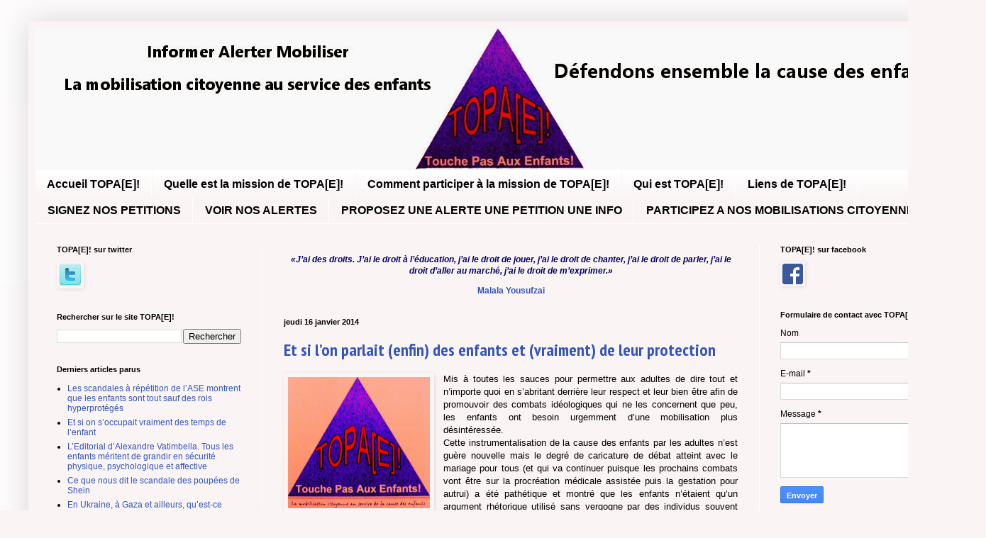

--- FILE ---
content_type: text/html; charset=UTF-8
request_url: http://www.touchepasauxenfants.org/2014_01_16_archive.html
body_size: 17875
content:
<!DOCTYPE html>
<html class='v2' dir='ltr' lang='fr'>
<head>
<link href='https://www.blogger.com/static/v1/widgets/335934321-css_bundle_v2.css' rel='stylesheet' type='text/css'/>
<meta content='width=1100' name='viewport'/>
<meta content='text/html; charset=UTF-8' http-equiv='Content-Type'/>
<meta content='blogger' name='generator'/>
<link href='http://www.touchepasauxenfants.org/favicon.ico' rel='icon' type='image/x-icon'/>
<link href='http://www.touchepasauxenfants.org/2014_01_16_archive.html' rel='canonical'/>
<link rel="alternate" type="application/atom+xml" title="Topae - Atom" href="http://www.touchepasauxenfants.org/feeds/posts/default" />
<link rel="alternate" type="application/rss+xml" title="Topae - RSS" href="http://www.touchepasauxenfants.org/feeds/posts/default?alt=rss" />
<link rel="service.post" type="application/atom+xml" title="Topae - Atom" href="https://www.blogger.com/feeds/548409422735028325/posts/default" />
<!--Can't find substitution for tag [blog.ieCssRetrofitLinks]-->
<meta content='Mise en place et fonctionnement d&#39;une mobilisation citoyenne au service de la cause des enfants' name='description'/>
<meta content='http://www.touchepasauxenfants.org/2014_01_16_archive.html' property='og:url'/>
<meta content='Topae' property='og:title'/>
<meta content='Mise en place et fonctionnement d&#39;une mobilisation citoyenne au service de la cause des enfants' property='og:description'/>
<title>Topae: 01/16/14</title>
<style type='text/css'>@font-face{font-family:'PT Sans Narrow';font-style:normal;font-weight:700;font-display:swap;src:url(//fonts.gstatic.com/s/ptsansnarrow/v19/BngSUXNadjH0qYEzV7ab-oWlsbg95AiIW_3CRs-2UEU.woff2)format('woff2');unicode-range:U+0460-052F,U+1C80-1C8A,U+20B4,U+2DE0-2DFF,U+A640-A69F,U+FE2E-FE2F;}@font-face{font-family:'PT Sans Narrow';font-style:normal;font-weight:700;font-display:swap;src:url(//fonts.gstatic.com/s/ptsansnarrow/v19/BngSUXNadjH0qYEzV7ab-oWlsbg95AiBW_3CRs-2UEU.woff2)format('woff2');unicode-range:U+0301,U+0400-045F,U+0490-0491,U+04B0-04B1,U+2116;}@font-face{font-family:'PT Sans Narrow';font-style:normal;font-weight:700;font-display:swap;src:url(//fonts.gstatic.com/s/ptsansnarrow/v19/BngSUXNadjH0qYEzV7ab-oWlsbg95AiLW_3CRs-2UEU.woff2)format('woff2');unicode-range:U+0100-02BA,U+02BD-02C5,U+02C7-02CC,U+02CE-02D7,U+02DD-02FF,U+0304,U+0308,U+0329,U+1D00-1DBF,U+1E00-1E9F,U+1EF2-1EFF,U+2020,U+20A0-20AB,U+20AD-20C0,U+2113,U+2C60-2C7F,U+A720-A7FF;}@font-face{font-family:'PT Sans Narrow';font-style:normal;font-weight:700;font-display:swap;src:url(//fonts.gstatic.com/s/ptsansnarrow/v19/BngSUXNadjH0qYEzV7ab-oWlsbg95AiFW_3CRs-2.woff2)format('woff2');unicode-range:U+0000-00FF,U+0131,U+0152-0153,U+02BB-02BC,U+02C6,U+02DA,U+02DC,U+0304,U+0308,U+0329,U+2000-206F,U+20AC,U+2122,U+2191,U+2193,U+2212,U+2215,U+FEFF,U+FFFD;}</style>
<style id='page-skin-1' type='text/css'><!--
/*
-----------------------------------------------
Blogger Template Style
Name:     Simple
Designer: Blogger
URL:      www.blogger.com
----------------------------------------------- */
/* Content
----------------------------------------------- */
body {
font: normal normal 12px Arial, Tahoma, Helvetica, FreeSans, sans-serif;
color: #000000;
background: #faf4f4 none repeat scroll top left;
padding: 0 40px 40px 40px;
}
html body .region-inner {
min-width: 0;
max-width: 100%;
width: auto;
}
h2 {
font-size: 22px;
}
a:link {
text-decoration:none;
color: #3254bb;
}
a:visited {
text-decoration:none;
color: #3254bb;
}
a:hover {
text-decoration:underline;
color: #3254bb;
}
.body-fauxcolumn-outer .fauxcolumn-inner {
background: transparent url(https://resources.blogblog.com/blogblog/data/1kt/simple/body_gradient_tile_light.png) repeat scroll top left;
_background-image: none;
}
.body-fauxcolumn-outer .cap-top {
position: absolute;
z-index: 1;
height: 400px;
width: 100%;
}
.body-fauxcolumn-outer .cap-top .cap-left {
width: 100%;
background: transparent url(https://resources.blogblog.com/blogblog/data/1kt/simple/gradients_light.png) repeat-x scroll top left;
_background-image: none;
}
.content-outer {
-moz-box-shadow: 0 0 40px rgba(0, 0, 0, .15);
-webkit-box-shadow: 0 0 5px rgba(0, 0, 0, .15);
-goog-ms-box-shadow: 0 0 10px #333333;
box-shadow: 0 0 40px rgba(0, 0, 0, .15);
margin-bottom: 1px;
}
.content-inner {
padding: 10px 10px;
}
.content-inner {
background-color: #faf4f4;
}
/* Header
----------------------------------------------- */
.header-outer {
background: #faf4f4 none repeat-x scroll 0 -400px;
_background-image: none;
}
.Header h1 {
font: normal bold 42px Arial, Tahoma, Helvetica, FreeSans, sans-serif;
color: #3254bb;
text-shadow: -1px -1px 1px rgba(0, 0, 0, .2);
}
.Header h1 a {
color: #3254bb;
}
.Header .description {
font-size: 140%;
color: #777777;
}
.header-inner .Header .titlewrapper {
padding: 22px 30px;
}
.header-inner .Header .descriptionwrapper {
padding: 0 30px;
}
/* Tabs
----------------------------------------------- */
.tabs-inner .section:first-child {
border-top: 1px solid #ffffff;
}
.tabs-inner .section:first-child ul {
margin-top: -1px;
border-top: 1px solid #ffffff;
border-left: 0 solid #ffffff;
border-right: 0 solid #ffffff;
}
.tabs-inner .widget ul {
background: transparent url(https://resources.blogblog.com/blogblog/data/1kt/simple/gradients_light.png) repeat-x scroll 0 -800px;
_background-image: none;
border-bottom: 1px solid #ffffff;
margin-top: 0;
margin-left: -30px;
margin-right: -30px;
}
.tabs-inner .widget li a {
display: inline-block;
padding: .6em 1em;
font: normal bold 16px Arial, Tahoma, Helvetica, FreeSans, sans-serif;
color: #000000;
border-left: 1px solid #faf4f4;
border-right: 1px solid #ffffff;
}
.tabs-inner .widget li:first-child a {
border-left: none;
}
.tabs-inner .widget li.selected a, .tabs-inner .widget li a:hover {
color: #000000;
background-color: transparent;
text-decoration: none;
}
/* Columns
----------------------------------------------- */
.main-outer {
border-top: 0 solid #ffffff;
}
.fauxcolumn-left-outer .fauxcolumn-inner {
border-right: 1px solid #ffffff;
}
.fauxcolumn-right-outer .fauxcolumn-inner {
border-left: 1px solid #ffffff;
}
/* Headings
----------------------------------------------- */
div.widget > h2,
div.widget h2.title {
margin: 0 0 1em 0;
font: normal bold 11px Arial, Tahoma, Helvetica, FreeSans, sans-serif;
color: #000000;
}
/* Widgets
----------------------------------------------- */
.widget .zippy {
color: #999999;
text-shadow: 2px 2px 1px rgba(0, 0, 0, .1);
}
.widget .popular-posts ul {
list-style: none;
}
/* Posts
----------------------------------------------- */
h2.date-header {
font: normal bold 11px Arial, Tahoma, Helvetica, FreeSans, sans-serif;
}
.date-header span {
background-color: transparent;
color: #000000;
padding: inherit;
letter-spacing: inherit;
margin: inherit;
}
.main-inner {
padding-top: 30px;
padding-bottom: 30px;
}
.main-inner .column-center-inner {
padding: 0 15px;
}
.main-inner .column-center-inner .section {
margin: 0 15px;
}
.post {
margin: 0 0 25px 0;
}
h3.post-title, .comments h4 {
font: normal bold 24px PT Sans Narrow;
margin: .75em 0 0;
}
.post-body {
font-size: 110%;
line-height: 1.4;
position: relative;
}
.post-body img, .post-body .tr-caption-container, .Profile img, .Image img,
.BlogList .item-thumbnail img {
padding: 2px;
background: transparent;
border: 1px solid transparent;
-moz-box-shadow: 1px 1px 5px rgba(0, 0, 0, .1);
-webkit-box-shadow: 1px 1px 5px rgba(0, 0, 0, .1);
box-shadow: 1px 1px 5px rgba(0, 0, 0, .1);
}
.post-body img, .post-body .tr-caption-container {
padding: 5px;
}
.post-body .tr-caption-container {
color: #000000;
}
.post-body .tr-caption-container img {
padding: 0;
background: transparent;
border: none;
-moz-box-shadow: 0 0 0 rgba(0, 0, 0, .1);
-webkit-box-shadow: 0 0 0 rgba(0, 0, 0, .1);
box-shadow: 0 0 0 rgba(0, 0, 0, .1);
}
.post-header {
margin: 0 0 1.5em;
line-height: 1.6;
font-size: 90%;
}
.post-footer {
margin: 20px -2px 0;
padding: 5px 10px;
color: #000000;
background-color: #f9f9f9;
border-bottom: 1px solid #eeeeee;
line-height: 1.6;
font-size: 90%;
}
#comments .comment-author {
padding-top: 1.5em;
border-top: 1px solid #ffffff;
background-position: 0 1.5em;
}
#comments .comment-author:first-child {
padding-top: 0;
border-top: none;
}
.avatar-image-container {
margin: .2em 0 0;
}
#comments .avatar-image-container img {
border: 1px solid transparent;
}
/* Comments
----------------------------------------------- */
.comments .comments-content .icon.blog-author {
background-repeat: no-repeat;
background-image: url([data-uri]);
}
.comments .comments-content .loadmore a {
border-top: 1px solid #999999;
border-bottom: 1px solid #999999;
}
.comments .comment-thread.inline-thread {
background-color: #f9f9f9;
}
.comments .continue {
border-top: 2px solid #999999;
}
/* Accents
---------------------------------------------- */
.section-columns td.columns-cell {
border-left: 1px solid #ffffff;
}
.blog-pager {
background: transparent none no-repeat scroll top center;
}
.blog-pager-older-link, .home-link,
.blog-pager-newer-link {
background-color: #faf4f4;
padding: 5px;
}
.footer-outer {
border-top: 0 dashed #bbbbbb;
}
/* Mobile
----------------------------------------------- */
body.mobile  {
background-size: auto;
}
.mobile .body-fauxcolumn-outer {
background: transparent none repeat scroll top left;
}
.mobile .body-fauxcolumn-outer .cap-top {
background-size: 100% auto;
}
.mobile .content-outer {
-webkit-box-shadow: 0 0 3px rgba(0, 0, 0, .15);
box-shadow: 0 0 3px rgba(0, 0, 0, .15);
}
.mobile .tabs-inner .widget ul {
margin-left: 0;
margin-right: 0;
}
.mobile .post {
margin: 0;
}
.mobile .main-inner .column-center-inner .section {
margin: 0;
}
.mobile .date-header span {
padding: 0.1em 10px;
margin: 0 -10px;
}
.mobile h3.post-title {
margin: 0;
}
.mobile .blog-pager {
background: transparent none no-repeat scroll top center;
}
.mobile .footer-outer {
border-top: none;
}
.mobile .main-inner, .mobile .footer-inner {
background-color: #faf4f4;
}
.mobile-index-contents {
color: #000000;
}
.mobile-link-button {
background-color: #3254bb;
}
.mobile-link-button a:link, .mobile-link-button a:visited {
color: #ffffff;
}
.mobile .tabs-inner .section:first-child {
border-top: none;
}
.mobile .tabs-inner .PageList .widget-content {
background-color: transparent;
color: #000000;
border-top: 1px solid #ffffff;
border-bottom: 1px solid #ffffff;
}
.mobile .tabs-inner .PageList .widget-content .pagelist-arrow {
border-left: 1px solid #ffffff;
}

--></style>
<style id='template-skin-1' type='text/css'><!--
body {
min-width: 1310px;
}
.content-outer, .content-fauxcolumn-outer, .region-inner {
min-width: 1310px;
max-width: 1310px;
_width: 1310px;
}
.main-inner .columns {
padding-left: 320px;
padding-right: 270px;
}
.main-inner .fauxcolumn-center-outer {
left: 320px;
right: 270px;
/* IE6 does not respect left and right together */
_width: expression(this.parentNode.offsetWidth -
parseInt("320px") -
parseInt("270px") + 'px');
}
.main-inner .fauxcolumn-left-outer {
width: 320px;
}
.main-inner .fauxcolumn-right-outer {
width: 270px;
}
.main-inner .column-left-outer {
width: 320px;
right: 100%;
margin-left: -320px;
}
.main-inner .column-right-outer {
width: 270px;
margin-right: -270px;
}
#layout {
min-width: 0;
}
#layout .content-outer {
min-width: 0;
width: 800px;
}
#layout .region-inner {
min-width: 0;
width: auto;
}
body#layout div.add_widget {
padding: 8px;
}
body#layout div.add_widget a {
margin-left: 32px;
}
--></style>
<link href='https://www.blogger.com/dyn-css/authorization.css?targetBlogID=548409422735028325&amp;zx=0d6d740f-b4d9-410a-9a2d-4fe96ec5cb92' media='none' onload='if(media!=&#39;all&#39;)media=&#39;all&#39;' rel='stylesheet'/><noscript><link href='https://www.blogger.com/dyn-css/authorization.css?targetBlogID=548409422735028325&amp;zx=0d6d740f-b4d9-410a-9a2d-4fe96ec5cb92' rel='stylesheet'/></noscript>
<meta name='google-adsense-platform-account' content='ca-host-pub-1556223355139109'/>
<meta name='google-adsense-platform-domain' content='blogspot.com'/>

</head>
<body class='loading variant-pale'>
<div class='navbar no-items section' id='navbar' name='Navbar'>
</div>
<div class='body-fauxcolumns'>
<div class='fauxcolumn-outer body-fauxcolumn-outer'>
<div class='cap-top'>
<div class='cap-left'></div>
<div class='cap-right'></div>
</div>
<div class='fauxborder-left'>
<div class='fauxborder-right'></div>
<div class='fauxcolumn-inner'>
</div>
</div>
<div class='cap-bottom'>
<div class='cap-left'></div>
<div class='cap-right'></div>
</div>
</div>
</div>
<div class='content'>
<div class='content-fauxcolumns'>
<div class='fauxcolumn-outer content-fauxcolumn-outer'>
<div class='cap-top'>
<div class='cap-left'></div>
<div class='cap-right'></div>
</div>
<div class='fauxborder-left'>
<div class='fauxborder-right'></div>
<div class='fauxcolumn-inner'>
</div>
</div>
<div class='cap-bottom'>
<div class='cap-left'></div>
<div class='cap-right'></div>
</div>
</div>
</div>
<div class='content-outer'>
<div class='content-cap-top cap-top'>
<div class='cap-left'></div>
<div class='cap-right'></div>
</div>
<div class='fauxborder-left content-fauxborder-left'>
<div class='fauxborder-right content-fauxborder-right'></div>
<div class='content-inner'>
<header>
<div class='header-outer'>
<div class='header-cap-top cap-top'>
<div class='cap-left'></div>
<div class='cap-right'></div>
</div>
<div class='fauxborder-left header-fauxborder-left'>
<div class='fauxborder-right header-fauxborder-right'></div>
<div class='region-inner header-inner'>
<div class='header section' id='header' name='En-tête'><div class='widget Header' data-version='1' id='Header1'>
<div id='header-inner'>
<a href='http://www.touchepasauxenfants.org/' style='display: block'>
<img alt='Topae' height='200px; ' id='Header1_headerimg' src='https://blogger.googleusercontent.com/img/b/R29vZ2xl/AVvXsEiB1TUtH2Q4gG4lvOZLUlR0qUh5ixBCqaYAa8L0ybol75migZTyl0Wj19tT9GHKETk9gzv7wGnJHQiAnOt_Bts4Ipn2M3nO8Wl1t1Z0DKEutzGaVRwZylEM9uEHIC1nHP_42eIhicy7UXpA/s1600/topae+banni%25C3%25A8re030214-1.jpg' style='display: block' width='1310px; '/>
</a>
</div>
</div></div>
</div>
</div>
<div class='header-cap-bottom cap-bottom'>
<div class='cap-left'></div>
<div class='cap-right'></div>
</div>
</div>
</header>
<div class='tabs-outer'>
<div class='tabs-cap-top cap-top'>
<div class='cap-left'></div>
<div class='cap-right'></div>
</div>
<div class='fauxborder-left tabs-fauxborder-left'>
<div class='fauxborder-right tabs-fauxborder-right'></div>
<div class='region-inner tabs-inner'>
<div class='tabs section' id='crosscol' name='Toutes les colonnes'><div class='widget PageList' data-version='1' id='PageList1'>
<div class='widget-content'>
<ul>
<li>
<a href='http://www.touchepasauxenfants.org/'>Accueil TOPA[E]!</a>
</li>
<li>
<a href='http://www.touchepasauxenfants.org/p/la-mission-de-ce-site.html'>Quelle est la mission de TOPA[E]!</a>
</li>
<li>
<a href='http://www.touchepasauxenfants.org/p/comment-participer-topa.html'>Comment participer à la mission de  TOPA[E]!</a>
</li>
<li>
<a href='http://www.touchepasauxenfants.org/p/qui-sommes-nous.html'>Qui est TOPA[E]! </a>
</li>
<li>
<a href='http://www.touchepasauxenfants.org/p/liens.html'>Liens de TOPA[E]!</a>
</li>
<li>
<a href='http://www.touchepasauxenfants.org/p/signez-nos-petitions.html'>SIGNEZ NOS PETITIONS</a>
</li>
<li>
<a href='http://www.touchepasauxenfants.org/p/faites-une-alerte.html'>VOIR NOS ALERTES</a>
</li>
<li>
<a href='http://www.touchepasauxenfants.org/p/proposez-une-petition.html'>PROPOSEZ UNE ALERTE UNE PETITION UNE INFO</a>
</li>
<li>
<a href='http://www.touchepasauxenfants.org/p/participer-aux-mobilisations-citoyennes.html'>PARTICIPEZ A NOS MOBILISATIONS CITOYENNES</a>
</li>
</ul>
<div class='clear'></div>
</div>
</div></div>
<div class='tabs no-items section' id='crosscol-overflow' name='Cross-Column 2'></div>
</div>
</div>
<div class='tabs-cap-bottom cap-bottom'>
<div class='cap-left'></div>
<div class='cap-right'></div>
</div>
</div>
<div class='main-outer'>
<div class='main-cap-top cap-top'>
<div class='cap-left'></div>
<div class='cap-right'></div>
</div>
<div class='fauxborder-left main-fauxborder-left'>
<div class='fauxborder-right main-fauxborder-right'></div>
<div class='region-inner main-inner'>
<div class='columns fauxcolumns'>
<div class='fauxcolumn-outer fauxcolumn-center-outer'>
<div class='cap-top'>
<div class='cap-left'></div>
<div class='cap-right'></div>
</div>
<div class='fauxborder-left'>
<div class='fauxborder-right'></div>
<div class='fauxcolumn-inner'>
</div>
</div>
<div class='cap-bottom'>
<div class='cap-left'></div>
<div class='cap-right'></div>
</div>
</div>
<div class='fauxcolumn-outer fauxcolumn-left-outer'>
<div class='cap-top'>
<div class='cap-left'></div>
<div class='cap-right'></div>
</div>
<div class='fauxborder-left'>
<div class='fauxborder-right'></div>
<div class='fauxcolumn-inner'>
</div>
</div>
<div class='cap-bottom'>
<div class='cap-left'></div>
<div class='cap-right'></div>
</div>
</div>
<div class='fauxcolumn-outer fauxcolumn-right-outer'>
<div class='cap-top'>
<div class='cap-left'></div>
<div class='cap-right'></div>
</div>
<div class='fauxborder-left'>
<div class='fauxborder-right'></div>
<div class='fauxcolumn-inner'>
</div>
</div>
<div class='cap-bottom'>
<div class='cap-left'></div>
<div class='cap-right'></div>
</div>
</div>
<!-- corrects IE6 width calculation -->
<div class='columns-inner'>
<div class='column-center-outer'>
<div class='column-center-inner'>
<div class='main section' id='main' name='Principal'><div class='widget Text' data-version='1' id='Text5'>
<div class='widget-content'>
<span style="font-weight: bold;"><span style="font-weight: bold;"><span style="font-style: italic;"></span></span></span><!--[if gte mso 9]><xml>  <o:documentproperties>   <o:version>12.00</o:Version>  </o:DocumentProperties>  <o:officedocumentsettings>   <o:relyonvml/>   <o:allowpng/>  </o:OfficeDocumentSettings> </xml><![endif]--><span style="color:#000066;">  </span><p align="center" class="MsoNormal" style="text-align: center;"><b><i><span style="font-size:9.0pt;color:#000066;">&#171;J&#8217;ai des droits. J&#8217;ai le droit à l&#8217;éducation, j&#8217;ai le droit de jouer, j&#8217;ai le droit de chanter, j&#8217;ai le droit de parler, j&#8217;ai le droit d&#8217;aller au marché, j&#8217;ai le droit de m&#8217;exprimer.&#187;<o:p></o:p></span></i></b></p><p class="MsoNormal" style="text-align: justify;">  </p><p align="center" class="MsoNormal" style="text-align: center;"><b><span style="font-size:9pt;"><a href="http://fr.wikipedia.org/wiki/Malala_Yousafzai">Malala Yousufzai</a></span></b></p>
</div>
<div class='clear'></div>
</div><div class='widget Blog' data-version='1' id='Blog1'>
<div class='blog-posts hfeed'>

          <div class="date-outer">
        
<h2 class='date-header'><span>jeudi 16 janvier 2014</span></h2>

          <div class="date-posts">
        
<div class='post-outer'>
<div class='post hentry uncustomized-post-template' itemprop='blogPost' itemscope='itemscope' itemtype='http://schema.org/BlogPosting'>
<meta content='https://blogger.googleusercontent.com/img/b/R29vZ2xl/AVvXsEgrDgOAdisdgCAtDhq3CEHlDhXEAsk-dcGEmSHL_mATXZitJdmzjyF_2_Xs_NdWJ2HJFa6Hg-4MqNGxD2yt87oaYpHFRVzTh7jUzg2kqHD5ZbaUCa0Ng3qO6Tc0ZnMzlsFswxoeKEqhOHKj/s1600/IMG_4231+2+bis.jpg' itemprop='image_url'/>
<meta content='548409422735028325' itemprop='blogId'/>
<meta content='3071674660280324032' itemprop='postId'/>
<a name='3071674660280324032'></a>
<h3 class='post-title entry-title' itemprop='name'>
<a href='http://www.touchepasauxenfants.org/2014/01/et-si-lon-parlait-enfin-des-enfants-et.html'>Et si l&#8217;on parlait (enfin) des enfants et (vraiment) de leur protection</a>
</h3>
<div class='post-header'>
<div class='post-header-line-1'></div>
</div>
<div class='post-body entry-content' id='post-body-3071674660280324032' itemprop='articleBody'>
<div class="separator" style="clear: both; text-align: center;">
<a href="https://blogger.googleusercontent.com/img/b/R29vZ2xl/AVvXsEgrDgOAdisdgCAtDhq3CEHlDhXEAsk-dcGEmSHL_mATXZitJdmzjyF_2_Xs_NdWJ2HJFa6Hg-4MqNGxD2yt87oaYpHFRVzTh7jUzg2kqHD5ZbaUCa0Ng3qO6Tc0ZnMzlsFswxoeKEqhOHKj/s1600/IMG_4231+2+bis.jpg" imageanchor="1" style="clear: left; float: left; margin-bottom: 1em; margin-right: 1em;"><img border="0" height="185" src="https://blogger.googleusercontent.com/img/b/R29vZ2xl/AVvXsEgrDgOAdisdgCAtDhq3CEHlDhXEAsk-dcGEmSHL_mATXZitJdmzjyF_2_Xs_NdWJ2HJFa6Hg-4MqNGxD2yt87oaYpHFRVzTh7jUzg2kqHD5ZbaUCa0Ng3qO6Tc0ZnMzlsFswxoeKEqhOHKj/s1600/IMG_4231+2+bis.jpg" width="200" /></a></div>
<div class="MsoNormal" style="text-align: justify;">
<span style="font-family: Arial, Helvetica, sans-serif;">Mis à toutes les sauces
pour permettre aux adultes de dire tout et n&#8217;importe quoi en s&#8217;abritant
derrière leur respect et leur bien être afin de promouvoir des combats
idéologiques qui ne les concernent que peu, les enfants ont besoin urgemment
d&#8217;une mobilisation plus désintéressée.</span></div>
<div style="margin-bottom: .0001pt; margin: 0cm; text-align: justify;">
<span style="font-family: Arial, Helvetica, sans-serif;">Cette instrumentalisation
de la cause des enfants par les adultes n&#8217;est guère nouvelle mais le degré de
caricature de débat atteint avec le mariage pour tous (et qui va continuer
puisque les prochains combats vont être sur la procréation médicale assistée
puis la gestation pour autrui) a été pathétique et montré que les enfants
n&#8217;étaient qu&#8217;un argument rhétorique utilisé sans vergogne par des individus
souvent irresponsables qui revendiquent pourtant être des &#171;grandes personnes&#187;.<o:p></o:p></span></div>
<div style="margin-bottom: .0001pt; margin: 0cm; text-align: justify;">
<span style="font-family: Arial, Helvetica, sans-serif;">Ceux qui défendaient le
mariage pour tous expliquaient que les couples homosexuels ont droit à avoir un
enfant alors que ceux qui le combattaient, expliquaient que la civilisation
occidentale est en danger si ces mêmes homosexuels se marient.<o:p></o:p></span></div>
<div style="margin-bottom: .0001pt; margin: 0cm; text-align: justify;">
<span style="font-family: Arial, Helvetica, sans-serif;">Il s&#8217;agissait donc avant
tout, sur le fond, d&#8217;un débat idéologique sur ce que doit être notre société et
ce qu&#8217;elle doit ou non autoriser aux adultes, en l&#8217;occurrence, ici, les
homosexuels et pas vraiment sur le bien être de l&#8217;enfant et sa protection.<o:p></o:p></span></div>
<div style="margin-bottom: .0001pt; margin: 0cm; text-align: justify;">
<span style="font-family: Arial, Helvetica, sans-serif;">Parce que si l&#8217;on veut
vraiment parler et s&#8217;occuper des enfants &#8211; et il y a vraiment du boulot &#8211;, il
faudrait que les mêmes qui étaient des millions à descendre dans les rues pour
défendre l&#8217;une ou l&#8217;autre des causes précitées, se précipitent pour clamer haut
et fort leur indignation sur le fait que, rien qu&#8217;en France, il y a deux
enfants qui meurent chaque jour de maltraitance comme vient de nous le rappeler
un rapport officiel. Et encore, il ne s&#8217;agit que des cas constatés. Sans parler
de tous ceux qui sont traumatisés à vie, physiquement ou psychologiquement.<o:p></o:p></span></div>
<div style="margin-bottom: .0001pt; margin: 0cm; text-align: justify;">
<span style="font-family: Arial, Helvetica, sans-serif;">Là, point d&#8217;arguments
philosophiques à deux balles que l&#8217;on entend tous les jours (même si la
question de l&#8217;enfant-objet est une vraie problématique morale) mais une
terrible réalité, concrète.<o:p></o:p></span></div>
<div style="margin-bottom: .0001pt; margin: 0cm; text-align: justify;">
<span style="font-family: Arial, Helvetica, sans-serif;">Car il ne s&#8217;agit pas de
maladies au pronostic souvent fatal pour lesquelles on est encore
malheureusement démuni.<o:p></o:p></span></div>
<div style="margin-bottom: .0001pt; margin: 0cm; text-align: justify;">
<span style="font-family: Arial, Helvetica, sans-serif;">Mais de violence infligée
par des adultes.<o:p></o:p></span></div>
<div style="margin-bottom: .0001pt; margin: 0cm; text-align: justify;">
<span style="font-family: Arial, Helvetica, sans-serif;">On parle ici d&#8217;enfants qui
meurent de mauvais traitements quelle que soit leur famille.<o:p></o:p></span></div>
<div style="margin-bottom: .0001pt; margin: 0cm; text-align: justify;">
<span style="font-family: Arial, Helvetica, sans-serif;">Mais aucune manifestation
de masse n&#8217;est prévue pour cela, qu&#8217;elle soit organisée par les pro-mariage
pour tous ou les anti-mariage pour tous ou par tout autre groupe de pression,
voire par une amicale réunissant les &#171;pro&#187; et les &#171;anti&#187; dans un moment de
lucidité.<o:p></o:p></span></div>
<div style="margin-bottom: .0001pt; margin: 0cm; text-align: justify;">
<span style="font-family: Arial, Helvetica, sans-serif;">Pourtant, nos politiques
ont trouvé un filon lorsqu&#8217;ils s&#8217;opposent à leurs adversaires: l&#8217;avenir de nos
enfants.<o:p></o:p></span></div>
<div style="margin-bottom: .0001pt; margin: 0cm; text-align: justify;">
<span style="font-family: Arial, Helvetica, sans-serif;">Si l&#8217;on dépense trop, ce
sont nos enfants qui devront rembourser. Si l&#8217;on détruit trop notre
environnement, ce sont nos enfants qui ne pourront plus vivre convenablement.
Si l&#8217;on fait ceci ou cela, malheur à nos enfants.<o:p></o:p></span></div>
<div style="margin-bottom: .0001pt; margin: 0cm; text-align: justify;">
<span style="font-family: Arial, Helvetica, sans-serif;">Mais même si c&#8217;est le cas,
cela ne concernera pas, au minimum et en France, les sept cents qui, chaque
année, n&#8217;auront pas de le droit de construire leur avenir.<o:p></o:p></span></div>
<div style="margin-bottom: .0001pt; margin: 0cm; text-align: justify;">
<span style="font-family: Arial, Helvetica, sans-serif;">Bien sûr, à chaque
assassinat horrible d&#8217;un enfant, à chaque disparition inquiétante, les
politiques montent au créneau en rapport avec l&#8217;émotion de l&#8217;opinion.<o:p></o:p></span></div>
<div style="margin-bottom: .0001pt; margin: 0cm; text-align: justify;">
<span style="font-family: Arial, Helvetica, sans-serif;">Mais cela ne dure qu&#8217;un
temps, le temps médiatique.<o:p></o:p></span></div>
<div style="margin-bottom: .0001pt; margin: 0cm; text-align: justify;">
<span style="font-family: Arial, Helvetica, sans-serif;">Ce dernier est beaucoup
trop court pour s&#8217;attaquer réellement au problème de la maltraitance des
enfants au sens le plus large (qui ne concerne pas seulement les décès). Il faut
un investissement quotidien fort et les moyens de faire en sorte d&#8217;éradiquer
cette honte dont nous partageons tous une part de responsabilité tant qu&#8217;elle
n&#8217;aura pas cessé.<o:p></o:p></span></div>
<div style="margin-bottom: .0001pt; margin: 0cm; text-align: justify;">
<span style="font-family: Arial, Helvetica, sans-serif;">Et l&#8217;on aimerait bien que
les partis démocratiques, sensés défendre une vision humaniste de la société,
montent en première ligne sur cette cause qui ne divise pas, qui ne peut
diviser et qui peut donc accueillir tout le monde, dans une sorte d&#8217;union
nationale chère à certains, sans forcément de récupération politicienne&#8230;<o:p></o:p></span></div>
<div style="margin-bottom: .0001pt; margin: 0cm; text-align: justify;">
<span style="font-family: Arial, Helvetica, sans-serif;">Mais, justement, cette
cause est peut-être trop peu intéressante en matière de retombées électorales?!<o:p></o:p></span></div>
<div style="margin-bottom: .0001pt; margin: 0cm; text-align: justify;">
<span style="font-family: Arial, Helvetica, sans-serif;">On n&#8217;ose y croire et l&#8217;on
voudrait plutôt penser que l&#8217;humanisme dont se targue tellement de politiques
aujourd&#8217;hui n&#8217;est pas seulement une posture quand il faut le défendre &#171;à la
base&#187;, celui qui est au cœur de toute humanité, l&#8217;enfant.<o:p></o:p></span></div>
<div class="MsoNormal" style="text-align: justify;">
<br /></div>
<br />
<div class="MsoNormal" style="text-align: justify;">
<span style="font-family: Arial, Helvetica, sans-serif;">Touche Pas Aux Enfants &#8211; TOPA[E]!</span></div>
<div style='clear: both;'></div>
</div>
<div class='post-footer'>
<div class='post-footer-line post-footer-line-1'>
<span class='post-author vcard'>
Publié par
<span class='fn' itemprop='author' itemscope='itemscope' itemtype='http://schema.org/Person'>
<span itemprop='name'>Editeur</span>
</span>
</span>
<span class='post-timestamp'>
à
<meta content='http://www.touchepasauxenfants.org/2014/01/et-si-lon-parlait-enfin-des-enfants-et.html' itemprop='url'/>
<a class='timestamp-link' href='http://www.touchepasauxenfants.org/2014/01/et-si-lon-parlait-enfin-des-enfants-et.html' rel='bookmark' title='permanent link'><abbr class='published' itemprop='datePublished' title='2014-01-16T23:06:00+01:00'>23:06</abbr></a>
</span>
<span class='post-comment-link'>
<a class='comment-link' href='https://www.blogger.com/comment/fullpage/post/548409422735028325/3071674660280324032' onclick='javascript:window.open(this.href, "bloggerPopup", "toolbar=0,location=0,statusbar=1,menubar=0,scrollbars=yes,width=640,height=500"); return false;'>
Aucun commentaire:
  </a>
</span>
<span class='post-icons'>
<span class='item-action'>
<a href='https://www.blogger.com/email-post/548409422735028325/3071674660280324032' title='Envoyer l&#39;article par e-mail'>
<img alt='' class='icon-action' height='13' src='https://resources.blogblog.com/img/icon18_email.gif' width='18'/>
</a>
</span>
<span class='item-control blog-admin pid-642818448'>
<a href='https://www.blogger.com/post-edit.g?blogID=548409422735028325&postID=3071674660280324032&from=pencil' title='Modifier l&#39;article'>
<img alt='' class='icon-action' height='18' src='https://resources.blogblog.com/img/icon18_edit_allbkg.gif' width='18'/>
</a>
</span>
</span>
<div class='post-share-buttons goog-inline-block'>
<a class='goog-inline-block share-button sb-email' href='https://www.blogger.com/share-post.g?blogID=548409422735028325&postID=3071674660280324032&target=email' target='_blank' title='Envoyer par e-mail'><span class='share-button-link-text'>Envoyer par e-mail</span></a><a class='goog-inline-block share-button sb-blog' href='https://www.blogger.com/share-post.g?blogID=548409422735028325&postID=3071674660280324032&target=blog' onclick='window.open(this.href, "_blank", "height=270,width=475"); return false;' target='_blank' title='BlogThis!'><span class='share-button-link-text'>BlogThis!</span></a><a class='goog-inline-block share-button sb-twitter' href='https://www.blogger.com/share-post.g?blogID=548409422735028325&postID=3071674660280324032&target=twitter' target='_blank' title='Partager sur X'><span class='share-button-link-text'>Partager sur X</span></a><a class='goog-inline-block share-button sb-facebook' href='https://www.blogger.com/share-post.g?blogID=548409422735028325&postID=3071674660280324032&target=facebook' onclick='window.open(this.href, "_blank", "height=430,width=640"); return false;' target='_blank' title='Partager sur Facebook'><span class='share-button-link-text'>Partager sur Facebook</span></a><a class='goog-inline-block share-button sb-pinterest' href='https://www.blogger.com/share-post.g?blogID=548409422735028325&postID=3071674660280324032&target=pinterest' target='_blank' title='Partager sur Pinterest'><span class='share-button-link-text'>Partager sur Pinterest</span></a>
</div>
</div>
<div class='post-footer-line post-footer-line-2'>
<span class='post-labels'>
Libellés :
<a href='http://www.touchepasauxenfants.org/search/label/cause%20des%20enfants' rel='tag'>cause des enfants</a>,
<a href='http://www.touchepasauxenfants.org/search/label/Droit%20de%20l%27enfant' rel='tag'>Droit de l&#39;enfant</a>,
<a href='http://www.touchepasauxenfants.org/search/label/Enfance' rel='tag'>Enfance</a>,
<a href='http://www.touchepasauxenfants.org/search/label/Enfant' rel='tag'>Enfant</a>,
<a href='http://www.touchepasauxenfants.org/search/label/enfants%20assassin%C3%A9s' rel='tag'>enfants assassinés</a>,
<a href='http://www.touchepasauxenfants.org/search/label/Enfants%20en%20danger' rel='tag'>Enfants en danger</a>,
<a href='http://www.touchepasauxenfants.org/search/label/Enfants%20maltrait%C3%A9s' rel='tag'>Enfants maltraités</a>,
<a href='http://www.touchepasauxenfants.org/search/label/enfants%20victimes%20de%20violences%20sexuelles' rel='tag'>enfants victimes de violences sexuelles</a>
</span>
</div>
<div class='post-footer-line post-footer-line-3'>
<span class='post-location'>
</span>
</div>
</div>
</div>
</div>

        </div></div>
      
</div>
<div class='blog-pager' id='blog-pager'>
<span id='blog-pager-newer-link'>
<a class='blog-pager-newer-link' href='http://www.touchepasauxenfants.org/search?updated-max=2014-01-21T23:11:00%2B01:00&max-results=3&reverse-paginate=true' id='Blog1_blog-pager-newer-link' title='Articles plus récents'>Articles plus récents</a>
</span>
<span id='blog-pager-older-link'>
<a class='blog-pager-older-link' href='http://www.touchepasauxenfants.org/search?updated-max=2014-01-16T23:06:00%2B01:00&max-results=3' id='Blog1_blog-pager-older-link' title='Articles plus anciens'>Articles plus anciens</a>
</span>
<a class='home-link' href='http://www.touchepasauxenfants.org/'>Accueil</a>
</div>
<div class='clear'></div>
<div class='blog-feeds'>
<div class='feed-links'>
Inscription à :
<a class='feed-link' href='http://www.touchepasauxenfants.org/feeds/posts/default' target='_blank' type='application/atom+xml'>Commentaires (Atom)</a>
</div>
</div>
</div></div>
</div>
</div>
<div class='column-left-outer'>
<div class='column-left-inner'>
<aside>
<div class='sidebar section' id='sidebar-left-1'><div class='widget Image' data-version='1' id='Image2'>
<h2>TOPA[E]! sur twitter</h2>
<div class='widget-content'>
<a href='http://twitter.com/topa_e'>
<img alt='TOPA[E]! sur twitter' height='32' id='Image2_img' src='https://blogger.googleusercontent.com/img/b/R29vZ2xl/AVvXsEjFChHV3GpICt2uA_3tJtzalxcSHfoaZL1dtzLsImyRAikyLfd7JYlt4gKZ-wBE1p45RE6IJgI-keek4WVm6h7I5tk2lvH0b16w_Ah5mN_SjPl0ofRCCN0WuweoSIk9uqqdj2XAXZF7miTZ/s1600/twitter+%25281%2529.png' width='32'/>
</a>
<br/>
</div>
<div class='clear'></div>
</div><div class='widget BlogSearch' data-version='1' id='BlogSearch1'>
<h2 class='title'>Rechercher sur le site TOPA[E]!</h2>
<div class='widget-content'>
<div id='BlogSearch1_form'>
<form action='http://www.touchepasauxenfants.org/search' class='gsc-search-box' target='_top'>
<table cellpadding='0' cellspacing='0' class='gsc-search-box'>
<tbody>
<tr>
<td class='gsc-input'>
<input autocomplete='off' class='gsc-input' name='q' size='10' title='search' type='text' value=''/>
</td>
<td class='gsc-search-button'>
<input class='gsc-search-button' title='search' type='submit' value='Rechercher'/>
</td>
</tr>
</tbody>
</table>
</form>
</div>
</div>
<div class='clear'></div>
</div><div class='widget Feed' data-version='1' id='Feed1'>
<h2>Derniers articles parus</h2>
<div class='widget-content' id='Feed1_feedItemListDisplay'>
<span style='filter: alpha(25); opacity: 0.25;'>
<a href='http://www.touchepasauxenfants.org/feeds/posts/default'>Chargement...</a>
</span>
</div>
<div class='clear'></div>
</div><div class='widget Text' data-version='1' id='Text8'>
<div class='widget-content'>
<div =""  style="font-size:100%;"><span =""  style="font-size:100%;"><b>Sélection-vidéos sur les droits des enfants</b></span></div><div style="font-size: 100%; font-weight: normal;"><br /></div><span style="font-weight: normal;font-size:100%;"><iframe allowfullscreen="" frameborder="0" height="200" src="//www.youtube.com/embed/mHy5bI4l1fw" width="250"></iframe></span><br />
</div>
<div class='clear'></div>
</div><div class='widget LinkList' data-version='1' id='LinkList3'>
<h2>à voir / à savoir</h2>
<div class='widget-content'>
<ul>
<li><a href='http://www.unicef.fr/contenu/actualite-humanitaire-unicef/les-jeunes-donnent-de-la-voix-pour-leurs-droits-2010-10-20'>20 novembre journée internationale des droits de l'Enfant</a></li>
<li><a href='http://www2.ohchr.org/french/law/crc.htm'>convention internationale des droits de l'Enfant</a></li>
</ul>
<div class='clear'></div>
</div>
</div><div class='widget Text' data-version='1' id='Text6'>
<div class='widget-content'>
<span style="font-family:arial, serif;"><b>Infos à retrouver sur le web</b></span>
</div>
<div class='clear'></div>
</div></div>
</aside>
</div>
</div>
<div class='column-right-outer'>
<div class='column-right-inner'>
<aside>
<div class='sidebar section' id='sidebar-right-1'><div class='widget Image' data-version='1' id='Image1'>
<h2>TOPA[E]! sur facebook</h2>
<div class='widget-content'>
<a href='http://www.facebook.com/touche.enfants'>
<img alt='TOPA[E]! sur facebook' height='29' id='Image1_img' src='https://blogger.googleusercontent.com/img/b/R29vZ2xl/AVvXsEgNVNLQ10yc_xXypB6gwTT7n4BPWR0BfsfyZs2C7_K-kVJ-8mF-7HRV2nTISFtOpS8FdC9jVIfYuzWUahyphenhyphenAEp8jscmxyjbinw8lyHrd6I5oogxQve_aq1IabLkh54UC6d4pV-bsIDYiCLjU/s240/FB-f-Logo__blue_29.png' width='29'/>
</a>
<br/>
</div>
<div class='clear'></div>
</div><div class='widget ContactForm' data-version='1' id='ContactForm1'>
<h2 class='title'>Formulaire de contact avec TOPA[E]!</h2>
<div class='contact-form-widget'>
<div class='form'>
<form name='contact-form'>
<p></p>
Nom
<br/>
<input class='contact-form-name' id='ContactForm1_contact-form-name' name='name' size='30' type='text' value=''/>
<p></p>
E-mail
<span style='font-weight: bolder;'>*</span>
<br/>
<input class='contact-form-email' id='ContactForm1_contact-form-email' name='email' size='30' type='text' value=''/>
<p></p>
Message
<span style='font-weight: bolder;'>*</span>
<br/>
<textarea class='contact-form-email-message' cols='25' id='ContactForm1_contact-form-email-message' name='email-message' rows='5'></textarea>
<p></p>
<input class='contact-form-button contact-form-button-submit' id='ContactForm1_contact-form-submit' type='button' value='Envoyer'/>
<p></p>
<div style='text-align: center; max-width: 222px; width: 100%'>
<p class='contact-form-error-message' id='ContactForm1_contact-form-error-message'></p>
<p class='contact-form-success-message' id='ContactForm1_contact-form-success-message'></p>
</div>
</form>
</div>
</div>
<div class='clear'></div>
</div><div class='widget Label' data-version='1' id='Label1'>
<h2>Rubriques</h2>
<div class='widget-content cloud-label-widget-content'>
<span class='label-size label-size-1'>
<a dir='ltr' href='http://www.touchepasauxenfants.org/search/label/119'>119</a>
</span>
<span class='label-size label-size-1'>
<a dir='ltr' href='http://www.touchepasauxenfants.org/search/label/Action%20for%20Children'>Action for Children</a>
</span>
<span class='label-size label-size-1'>
<a dir='ltr' href='http://www.touchepasauxenfants.org/search/label/adoption'>adoption</a>
</span>
<span class='label-size label-size-1'>
<a dir='ltr' href='http://www.touchepasauxenfants.org/search/label/Aide%20sociale%20%C3%A0%20l%27enfance'>Aide sociale à l&#39;enfance</a>
</span>
<span class='label-size label-size-1'>
<a dir='ltr' href='http://www.touchepasauxenfants.org/search/label/alerte%20TOPA%5BE%5D%21'>alerte TOPA[E]!</a>
</span>
<span class='label-size label-size-1'>
<a dir='ltr' href='http://www.touchepasauxenfants.org/search/label/Bice'>Bice</a>
</span>
<span class='label-size label-size-1'>
<a dir='ltr' href='http://www.touchepasauxenfants.org/search/label/bio%C3%A9thique'>bioéthique</a>
</span>
<span class='label-size label-size-4'>
<a dir='ltr' href='http://www.touchepasauxenfants.org/search/label/campagnes%20d%27information'>campagnes d&#39;information</a>
</span>
<span class='label-size label-size-5'>
<a dir='ltr' href='http://www.touchepasauxenfants.org/search/label/cause%20des%20enfants'>cause des enfants</a>
</span>
<span class='label-size label-size-1'>
<a dir='ltr' href='http://www.touchepasauxenfants.org/search/label/Collectif%20f%C3%A9ministe%20contre%20le%20viol'>Collectif féministe contre le viol</a>
</span>
<span class='label-size label-size-1'>
<a dir='ltr' href='http://www.touchepasauxenfants.org/search/label/Conseil%20de%20l%27Europe'>Conseil de l&#39;Europe</a>
</span>
<span class='label-size label-size-1'>
<a dir='ltr' href='http://www.touchepasauxenfants.org/search/label/convention%20citoyenne'>convention citoyenne</a>
</span>
<span class='label-size label-size-4'>
<a dir='ltr' href='http://www.touchepasauxenfants.org/search/label/Convention%20des%20droits%20de%20l%27enfant'>Convention des droits de l&#39;enfant</a>
</span>
<span class='label-size label-size-2'>
<a dir='ltr' href='http://www.touchepasauxenfants.org/search/label/cour%20europ%C3%A9enne%20des%20droits%20de%20l%27homme'>cour européenne des droits de l&#39;homme</a>
</span>
<span class='label-size label-size-1'>
<a dir='ltr' href='http://www.touchepasauxenfants.org/search/label/D%C3%A9fenseur%20des%20droits'>Défenseur des droits</a>
</span>
<span class='label-size label-size-2'>
<a dir='ltr' href='http://www.touchepasauxenfants.org/search/label/D%C3%A9fenseure%20des%20droits%20de%20l%27enfant'>Défenseure des droits de l&#39;enfant</a>
</span>
<span class='label-size label-size-2'>
<a dir='ltr' href='http://www.touchepasauxenfants.org/search/label/discrimination%20envers%20les%20enfants'>discrimination envers les enfants</a>
</span>
<span class='label-size label-size-5'>
<a dir='ltr' href='http://www.touchepasauxenfants.org/search/label/Droit%20de%20l%27enfant'>Droit de l&#39;enfant</a>
</span>
<span class='label-size label-size-2'>
<a dir='ltr' href='http://www.touchepasauxenfants.org/search/label/e-enfance'>e-enfance</a>
</span>
<span class='label-size label-size-2'>
<a dir='ltr' href='http://www.touchepasauxenfants.org/search/label/%C3%A9cole'>école</a>
</span>
<span class='label-size label-size-5'>
<a dir='ltr' href='http://www.touchepasauxenfants.org/search/label/Enfance'>Enfance</a>
</span>
<span class='label-size label-size-5'>
<a dir='ltr' href='http://www.touchepasauxenfants.org/search/label/Enfant'>Enfant</a>
</span>
<span class='label-size label-size-3'>
<a dir='ltr' href='http://www.touchepasauxenfants.org/search/label/enfants%20assassin%C3%A9s'>enfants assassinés</a>
</span>
<span class='label-size label-size-2'>
<a dir='ltr' href='http://www.touchepasauxenfants.org/search/label/Enfants%20au%20travail'>Enfants au travail</a>
</span>
<span class='label-size label-size-1'>
<a dir='ltr' href='http://www.touchepasauxenfants.org/search/label/Enfants%20autistes'>Enfants autistes</a>
</span>
<span class='label-size label-size-3'>
<a dir='ltr' href='http://www.touchepasauxenfants.org/search/label/enfants%20dans%20la%20guerre'>enfants dans la guerre</a>
</span>
<span class='label-size label-size-1'>
<a dir='ltr' href='http://www.touchepasauxenfants.org/search/label/Enfants%20disparus'>Enfants disparus</a>
</span>
<span class='label-size label-size-5'>
<a dir='ltr' href='http://www.touchepasauxenfants.org/search/label/Enfants%20en%20danger'>Enfants en danger</a>
</span>
<span class='label-size label-size-1'>
<a dir='ltr' href='http://www.touchepasauxenfants.org/search/label/enfants%20en%20fin%20de%20vie'>enfants en fin de vie</a>
</span>
<span class='label-size label-size-2'>
<a dir='ltr' href='http://www.touchepasauxenfants.org/search/label/enfants%20malades'>enfants malades</a>
</span>
<span class='label-size label-size-2'>
<a dir='ltr' href='http://www.touchepasauxenfants.org/search/label/enfants%20malnutris'>enfants malnutris</a>
</span>
<span class='label-size label-size-4'>
<a dir='ltr' href='http://www.touchepasauxenfants.org/search/label/Enfants%20maltrait%C3%A9s'>Enfants maltraités</a>
</span>
<span class='label-size label-size-3'>
<a dir='ltr' href='http://www.touchepasauxenfants.org/search/label/Enfants%20victimes'>Enfants victimes</a>
</span>
<span class='label-size label-size-4'>
<a dir='ltr' href='http://www.touchepasauxenfants.org/search/label/enfants%20victimes%20de%20violences%20sexuelles'>enfants victimes de violences sexuelles</a>
</span>
<span class='label-size label-size-2'>
<a dir='ltr' href='http://www.touchepasauxenfants.org/search/label/enfants-soldats'>enfants-soldats</a>
</span>
<span class='label-size label-size-2'>
<a dir='ltr' href='http://www.touchepasauxenfants.org/search/label/Epcat'>Epcat</a>
</span>
<span class='label-size label-size-1'>
<a dir='ltr' href='http://www.touchepasauxenfants.org/search/label/Eurochild'>Eurochild</a>
</span>
<span class='label-size label-size-1'>
<a dir='ltr' href='http://www.touchepasauxenfants.org/search/label/excision'>excision</a>
</span>
<span class='label-size label-size-1'>
<a dir='ltr' href='http://www.touchepasauxenfants.org/search/label/Gestation%20pour%20autrui'>Gestation pour autrui</a>
</span>
<span class='label-size label-size-2'>
<a dir='ltr' href='http://www.touchepasauxenfants.org/search/label/GPA'>GPA</a>
</span>
<span class='label-size label-size-2'>
<a dir='ltr' href='http://www.touchepasauxenfants.org/search/label/haut-commissariat%20%C3%A0%20l%27enfance'>haut-commissariat à l&#39;enfance</a>
</span>
<span class='label-size label-size-2'>
<a dir='ltr' href='http://www.touchepasauxenfants.org/search/label/humanisme'>humanisme</a>
</span>
<span class='label-size label-size-2'>
<a dir='ltr' href='http://www.touchepasauxenfants.org/search/label/inceste'>inceste</a>
</span>
<span class='label-size label-size-1'>
<a dir='ltr' href='http://www.touchepasauxenfants.org/search/label/Indira%20Ranamagar'>Indira Ranamagar</a>
</span>
<span class='label-size label-size-2'>
<a dir='ltr' href='http://www.touchepasauxenfants.org/search/label/Innocence%20en%20danger'>Innocence en danger</a>
</span>
<span class='label-size label-size-2'>
<a dir='ltr' href='http://www.touchepasauxenfants.org/search/label/internet'>internet</a>
</span>
<span class='label-size label-size-2'>
<a dir='ltr' href='http://www.touchepasauxenfants.org/search/label/Janusz%20Korczak'>Janusz Korczak</a>
</span>
<span class='label-size label-size-1'>
<a dir='ltr' href='http://www.touchepasauxenfants.org/search/label/John%20Wood'>John Wood</a>
</span>
<span class='label-size label-size-2'>
<a dir='ltr' href='http://www.touchepasauxenfants.org/search/label/Journ%C3%A9e%20internationale%20de%20l%27enfant'>Journée internationale de l&#39;enfant</a>
</span>
<span class='label-size label-size-2'>
<a dir='ltr' href='http://www.touchepasauxenfants.org/search/label/Journ%C3%A9e%20internationalee%20de%20l%27enfant'>Journée internationalee de l&#39;enfant</a>
</span>
<span class='label-size label-size-1'>
<a dir='ltr' href='http://www.touchepasauxenfants.org/search/label/KidsRights'>KidsRights</a>
</span>
<span class='label-size label-size-1'>
<a dir='ltr' href='http://www.touchepasauxenfants.org/search/label/Malala%20Yosufzai'>Malala Yosufzai</a>
</span>
<span class='label-size label-size-2'>
<a dir='ltr' href='http://www.touchepasauxenfants.org/search/label/Nations%20unies'>Nations unies</a>
</span>
<span class='label-size label-size-3'>
<a dir='ltr' href='http://www.touchepasauxenfants.org/search/label/p%C3%A9dophilie'>pédophilie</a>
</span>
<span class='label-size label-size-1'>
<a dir='ltr' href='http://www.touchepasauxenfants.org/search/label/p%C3%A9tition%20TOPA%5BE%5D'>pétition TOPA[E]</a>
</span>
<span class='label-size label-size-2'>
<a dir='ltr' href='http://www.touchepasauxenfants.org/search/label/PMA'>PMA</a>
</span>
<span class='label-size label-size-4'>
<a dir='ltr' href='http://www.touchepasauxenfants.org/search/label/politique%20de%20l%27enfance'>politique de l&#39;enfance</a>
</span>
<span class='label-size label-size-1'>
<a dir='ltr' href='http://www.touchepasauxenfants.org/search/label/Prix%20des%20enfants%20du%20monde'>Prix des enfants du monde</a>
</span>
<span class='label-size label-size-1'>
<a dir='ltr' href='http://www.touchepasauxenfants.org/search/label/prostitution%20enfantine'>prostitution enfantine</a>
</span>
<span class='label-size label-size-2'>
<a dir='ltr' href='http://www.touchepasauxenfants.org/search/label/protection%20de%20l%27enfance'>protection de l&#39;enfance</a>
</span>
<span class='label-size label-size-2'>
<a dir='ltr' href='http://www.touchepasauxenfants.org/search/label/rythmes%20scolaires'>rythmes scolaires</a>
</span>
<span class='label-size label-size-2'>
<a dir='ltr' href='http://www.touchepasauxenfants.org/search/label/Save%20the%20Children'>Save the Children</a>
</span>
<span class='label-size label-size-1'>
<a dir='ltr' href='http://www.touchepasauxenfants.org/search/label/SOS%20villages%20d%27enfants'>SOS villages d&#39;enfants</a>
</span>
<span class='label-size label-size-2'>
<a dir='ltr' href='http://www.touchepasauxenfants.org/search/label/stop%20aux%20violences%20sexuelles'>stop aux violences sexuelles</a>
</span>
<span class='label-size label-size-2'>
<a dir='ltr' href='http://www.touchepasauxenfants.org/search/label/temps%20de%20l%27enfant'>temps de l&#39;enfant</a>
</span>
<span class='label-size label-size-3'>
<a dir='ltr' href='http://www.touchepasauxenfants.org/search/label/Unicef'>Unicef</a>
</span>
<span class='label-size label-size-2'>
<a dir='ltr' href='http://www.touchepasauxenfants.org/search/label/Union%20europ%C3%A9enne'>Union européenne</a>
</span>
<span class='label-size label-size-2'>
<a dir='ltr' href='http://www.touchepasauxenfants.org/search/label/Violences%20affectives'>Violences affectives</a>
</span>
<div class='clear'></div>
</div>
</div><div class='widget Text' data-version='1' id='Text7'>
<div class='widget-content'>
<b>Infos à retrouver sur le web</b>
</div>
<div class='clear'></div>
</div></div>
</aside>
</div>
</div>
</div>
<div style='clear: both'></div>
<!-- columns -->
</div>
<!-- main -->
</div>
</div>
<div class='main-cap-bottom cap-bottom'>
<div class='cap-left'></div>
<div class='cap-right'></div>
</div>
</div>
<footer>
<div class='footer-outer'>
<div class='footer-cap-top cap-top'>
<div class='cap-left'></div>
<div class='cap-right'></div>
</div>
<div class='fauxborder-left footer-fauxborder-left'>
<div class='fauxborder-right footer-fauxborder-right'></div>
<div class='region-inner footer-inner'>
<div class='foot no-items section' id='footer-1'></div>
<table border='0' cellpadding='0' cellspacing='0' class='section-columns columns-3'>
<tbody>
<tr>
<td class='first columns-cell'>
<div class='foot section' id='footer-2-1'><div class='widget Text' data-version='1' id='Text9'>
<div class='widget-content'>
<iframe allowfullscreen="" frameborder="0" height="200" src="//www.youtube.com/embed/1wtuRaWSw80" width="425"></iframe>
</div>
<div class='clear'></div>
</div><div class='widget Text' data-version='1' id='Text2'>
<div class='widget-content'>
<b><i><span class="Apple-style-span"  style="color:#CC6600;">Ce n'est pas la souffrance de l'enfant qui est révoltante en elle-même, mais le fait que cette souffrance ne soit pas justifiée.</span></i></b><div><b><a href="http://fr.wikipedia.org/wiki/Albert_Camus">Albert Camus</a></b></div><div><br /></div><div><br /></div><div><br /></div><div><br /></div><div><br /></div>
</div>
<div class='clear'></div>
</div><div class='widget BlogArchive' data-version='1' id='BlogArchive1'>
<h2>Liste des articles publiés sur le site</h2>
<div class='widget-content'>
<div id='ArchiveList'>
<div id='BlogArchive1_ArchiveList'>
<ul class='hierarchy'>
<li class='archivedate collapsed'>
<a class='toggle' href='javascript:void(0)'>
<span class='zippy'>

        &#9658;&#160;
      
</span>
</a>
<a class='post-count-link' href='http://www.touchepasauxenfants.org/2025/'>
2025
</a>
<span class='post-count' dir='ltr'>(13)</span>
<ul class='hierarchy'>
<li class='archivedate collapsed'>
<a class='toggle' href='javascript:void(0)'>
<span class='zippy'>

        &#9658;&#160;
      
</span>
</a>
<a class='post-count-link' href='http://www.touchepasauxenfants.org/2025/12/'>
décembre
</a>
<span class='post-count' dir='ltr'>(1)</span>
<ul class='hierarchy'>
<li class='archivedate collapsed'>
<a class='toggle' href='javascript:void(0)'>
<span class='zippy'>

        &#9658;&#160;
      
</span>
</a>
<a class='post-count-link' href='http://www.touchepasauxenfants.org/2025_12_14_archive.html'>
14
</a>
<span class='post-count' dir='ltr'>(1)</span>
</li>
</ul>
</li>
</ul>
<ul class='hierarchy'>
<li class='archivedate collapsed'>
<a class='toggle' href='javascript:void(0)'>
<span class='zippy'>

        &#9658;&#160;
      
</span>
</a>
<a class='post-count-link' href='http://www.touchepasauxenfants.org/2025/11/'>
novembre
</a>
<span class='post-count' dir='ltr'>(3)</span>
<ul class='hierarchy'>
<li class='archivedate collapsed'>
<a class='toggle' href='javascript:void(0)'>
<span class='zippy'>

        &#9658;&#160;
      
</span>
</a>
<a class='post-count-link' href='http://www.touchepasauxenfants.org/2025_11_25_archive.html'>
25
</a>
<span class='post-count' dir='ltr'>(1)</span>
</li>
</ul>
<ul class='hierarchy'>
<li class='archivedate collapsed'>
<a class='toggle' href='javascript:void(0)'>
<span class='zippy'>

        &#9658;&#160;
      
</span>
</a>
<a class='post-count-link' href='http://www.touchepasauxenfants.org/2025_11_20_archive.html'>
20
</a>
<span class='post-count' dir='ltr'>(1)</span>
</li>
</ul>
<ul class='hierarchy'>
<li class='archivedate collapsed'>
<a class='toggle' href='javascript:void(0)'>
<span class='zippy'>

        &#9658;&#160;
      
</span>
</a>
<a class='post-count-link' href='http://www.touchepasauxenfants.org/2025_11_05_archive.html'>
05
</a>
<span class='post-count' dir='ltr'>(1)</span>
</li>
</ul>
</li>
</ul>
<ul class='hierarchy'>
<li class='archivedate collapsed'>
<a class='toggle' href='javascript:void(0)'>
<span class='zippy'>

        &#9658;&#160;
      
</span>
</a>
<a class='post-count-link' href='http://www.touchepasauxenfants.org/2025/07/'>
juillet
</a>
<span class='post-count' dir='ltr'>(1)</span>
<ul class='hierarchy'>
<li class='archivedate collapsed'>
<a class='toggle' href='javascript:void(0)'>
<span class='zippy'>

        &#9658;&#160;
      
</span>
</a>
<a class='post-count-link' href='http://www.touchepasauxenfants.org/2025_07_17_archive.html'>
17
</a>
<span class='post-count' dir='ltr'>(1)</span>
</li>
</ul>
</li>
</ul>
<ul class='hierarchy'>
<li class='archivedate collapsed'>
<a class='toggle' href='javascript:void(0)'>
<span class='zippy'>

        &#9658;&#160;
      
</span>
</a>
<a class='post-count-link' href='http://www.touchepasauxenfants.org/2025/06/'>
juin
</a>
<span class='post-count' dir='ltr'>(5)</span>
<ul class='hierarchy'>
<li class='archivedate collapsed'>
<a class='toggle' href='javascript:void(0)'>
<span class='zippy'>

        &#9658;&#160;
      
</span>
</a>
<a class='post-count-link' href='http://www.touchepasauxenfants.org/2025_06_23_archive.html'>
23
</a>
<span class='post-count' dir='ltr'>(1)</span>
</li>
</ul>
<ul class='hierarchy'>
<li class='archivedate collapsed'>
<a class='toggle' href='javascript:void(0)'>
<span class='zippy'>

        &#9658;&#160;
      
</span>
</a>
<a class='post-count-link' href='http://www.touchepasauxenfants.org/2025_06_20_archive.html'>
20
</a>
<span class='post-count' dir='ltr'>(1)</span>
</li>
</ul>
<ul class='hierarchy'>
<li class='archivedate collapsed'>
<a class='toggle' href='javascript:void(0)'>
<span class='zippy'>

        &#9658;&#160;
      
</span>
</a>
<a class='post-count-link' href='http://www.touchepasauxenfants.org/2025_06_15_archive.html'>
15
</a>
<span class='post-count' dir='ltr'>(1)</span>
</li>
</ul>
<ul class='hierarchy'>
<li class='archivedate collapsed'>
<a class='toggle' href='javascript:void(0)'>
<span class='zippy'>

        &#9658;&#160;
      
</span>
</a>
<a class='post-count-link' href='http://www.touchepasauxenfants.org/2025_06_10_archive.html'>
10
</a>
<span class='post-count' dir='ltr'>(2)</span>
</li>
</ul>
</li>
</ul>
<ul class='hierarchy'>
<li class='archivedate collapsed'>
<a class='toggle' href='javascript:void(0)'>
<span class='zippy'>

        &#9658;&#160;
      
</span>
</a>
<a class='post-count-link' href='http://www.touchepasauxenfants.org/2025/04/'>
avril
</a>
<span class='post-count' dir='ltr'>(1)</span>
<ul class='hierarchy'>
<li class='archivedate collapsed'>
<a class='toggle' href='javascript:void(0)'>
<span class='zippy'>

        &#9658;&#160;
      
</span>
</a>
<a class='post-count-link' href='http://www.touchepasauxenfants.org/2025_04_13_archive.html'>
13
</a>
<span class='post-count' dir='ltr'>(1)</span>
</li>
</ul>
</li>
</ul>
<ul class='hierarchy'>
<li class='archivedate collapsed'>
<a class='toggle' href='javascript:void(0)'>
<span class='zippy'>

        &#9658;&#160;
      
</span>
</a>
<a class='post-count-link' href='http://www.touchepasauxenfants.org/2025/02/'>
février
</a>
<span class='post-count' dir='ltr'>(2)</span>
<ul class='hierarchy'>
<li class='archivedate collapsed'>
<a class='toggle' href='javascript:void(0)'>
<span class='zippy'>

        &#9658;&#160;
      
</span>
</a>
<a class='post-count-link' href='http://www.touchepasauxenfants.org/2025_02_21_archive.html'>
21
</a>
<span class='post-count' dir='ltr'>(1)</span>
</li>
</ul>
<ul class='hierarchy'>
<li class='archivedate collapsed'>
<a class='toggle' href='javascript:void(0)'>
<span class='zippy'>

        &#9658;&#160;
      
</span>
</a>
<a class='post-count-link' href='http://www.touchepasauxenfants.org/2025_02_13_archive.html'>
13
</a>
<span class='post-count' dir='ltr'>(1)</span>
</li>
</ul>
</li>
</ul>
</li>
</ul>
<ul class='hierarchy'>
<li class='archivedate collapsed'>
<a class='toggle' href='javascript:void(0)'>
<span class='zippy'>

        &#9658;&#160;
      
</span>
</a>
<a class='post-count-link' href='http://www.touchepasauxenfants.org/2024/'>
2024
</a>
<span class='post-count' dir='ltr'>(1)</span>
<ul class='hierarchy'>
<li class='archivedate collapsed'>
<a class='toggle' href='javascript:void(0)'>
<span class='zippy'>

        &#9658;&#160;
      
</span>
</a>
<a class='post-count-link' href='http://www.touchepasauxenfants.org/2024/11/'>
novembre
</a>
<span class='post-count' dir='ltr'>(1)</span>
<ul class='hierarchy'>
<li class='archivedate collapsed'>
<a class='toggle' href='javascript:void(0)'>
<span class='zippy'>

        &#9658;&#160;
      
</span>
</a>
<a class='post-count-link' href='http://www.touchepasauxenfants.org/2024_11_20_archive.html'>
20
</a>
<span class='post-count' dir='ltr'>(1)</span>
</li>
</ul>
</li>
</ul>
</li>
</ul>
<ul class='hierarchy'>
<li class='archivedate collapsed'>
<a class='toggle' href='javascript:void(0)'>
<span class='zippy'>

        &#9658;&#160;
      
</span>
</a>
<a class='post-count-link' href='http://www.touchepasauxenfants.org/2023/'>
2023
</a>
<span class='post-count' dir='ltr'>(1)</span>
<ul class='hierarchy'>
<li class='archivedate collapsed'>
<a class='toggle' href='javascript:void(0)'>
<span class='zippy'>

        &#9658;&#160;
      
</span>
</a>
<a class='post-count-link' href='http://www.touchepasauxenfants.org/2023/11/'>
novembre
</a>
<span class='post-count' dir='ltr'>(1)</span>
<ul class='hierarchy'>
<li class='archivedate collapsed'>
<a class='toggle' href='javascript:void(0)'>
<span class='zippy'>

        &#9658;&#160;
      
</span>
</a>
<a class='post-count-link' href='http://www.touchepasauxenfants.org/2023_11_20_archive.html'>
20
</a>
<span class='post-count' dir='ltr'>(1)</span>
</li>
</ul>
</li>
</ul>
</li>
</ul>
<ul class='hierarchy'>
<li class='archivedate collapsed'>
<a class='toggle' href='javascript:void(0)'>
<span class='zippy'>

        &#9658;&#160;
      
</span>
</a>
<a class='post-count-link' href='http://www.touchepasauxenfants.org/2022/'>
2022
</a>
<span class='post-count' dir='ltr'>(3)</span>
<ul class='hierarchy'>
<li class='archivedate collapsed'>
<a class='toggle' href='javascript:void(0)'>
<span class='zippy'>

        &#9658;&#160;
      
</span>
</a>
<a class='post-count-link' href='http://www.touchepasauxenfants.org/2022/05/'>
mai
</a>
<span class='post-count' dir='ltr'>(2)</span>
<ul class='hierarchy'>
<li class='archivedate collapsed'>
<a class='toggle' href='javascript:void(0)'>
<span class='zippy'>

        &#9658;&#160;
      
</span>
</a>
<a class='post-count-link' href='http://www.touchepasauxenfants.org/2022_05_27_archive.html'>
27
</a>
<span class='post-count' dir='ltr'>(1)</span>
</li>
</ul>
<ul class='hierarchy'>
<li class='archivedate collapsed'>
<a class='toggle' href='javascript:void(0)'>
<span class='zippy'>

        &#9658;&#160;
      
</span>
</a>
<a class='post-count-link' href='http://www.touchepasauxenfants.org/2022_05_26_archive.html'>
26
</a>
<span class='post-count' dir='ltr'>(1)</span>
</li>
</ul>
</li>
</ul>
<ul class='hierarchy'>
<li class='archivedate collapsed'>
<a class='toggle' href='javascript:void(0)'>
<span class='zippy'>

        &#9658;&#160;
      
</span>
</a>
<a class='post-count-link' href='http://www.touchepasauxenfants.org/2022/03/'>
mars
</a>
<span class='post-count' dir='ltr'>(1)</span>
<ul class='hierarchy'>
<li class='archivedate collapsed'>
<a class='toggle' href='javascript:void(0)'>
<span class='zippy'>

        &#9658;&#160;
      
</span>
</a>
<a class='post-count-link' href='http://www.touchepasauxenfants.org/2022_03_26_archive.html'>
26
</a>
<span class='post-count' dir='ltr'>(1)</span>
</li>
</ul>
</li>
</ul>
</li>
</ul>
<ul class='hierarchy'>
<li class='archivedate collapsed'>
<a class='toggle' href='javascript:void(0)'>
<span class='zippy'>

        &#9658;&#160;
      
</span>
</a>
<a class='post-count-link' href='http://www.touchepasauxenfants.org/2021/'>
2021
</a>
<span class='post-count' dir='ltr'>(6)</span>
<ul class='hierarchy'>
<li class='archivedate collapsed'>
<a class='toggle' href='javascript:void(0)'>
<span class='zippy'>

        &#9658;&#160;
      
</span>
</a>
<a class='post-count-link' href='http://www.touchepasauxenfants.org/2021/11/'>
novembre
</a>
<span class='post-count' dir='ltr'>(2)</span>
<ul class='hierarchy'>
<li class='archivedate collapsed'>
<a class='toggle' href='javascript:void(0)'>
<span class='zippy'>

        &#9658;&#160;
      
</span>
</a>
<a class='post-count-link' href='http://www.touchepasauxenfants.org/2021_11_30_archive.html'>
30
</a>
<span class='post-count' dir='ltr'>(1)</span>
</li>
</ul>
<ul class='hierarchy'>
<li class='archivedate collapsed'>
<a class='toggle' href='javascript:void(0)'>
<span class='zippy'>

        &#9658;&#160;
      
</span>
</a>
<a class='post-count-link' href='http://www.touchepasauxenfants.org/2021_11_20_archive.html'>
20
</a>
<span class='post-count' dir='ltr'>(1)</span>
</li>
</ul>
</li>
</ul>
<ul class='hierarchy'>
<li class='archivedate collapsed'>
<a class='toggle' href='javascript:void(0)'>
<span class='zippy'>

        &#9658;&#160;
      
</span>
</a>
<a class='post-count-link' href='http://www.touchepasauxenfants.org/2021/10/'>
octobre
</a>
<span class='post-count' dir='ltr'>(1)</span>
<ul class='hierarchy'>
<li class='archivedate collapsed'>
<a class='toggle' href='javascript:void(0)'>
<span class='zippy'>

        &#9658;&#160;
      
</span>
</a>
<a class='post-count-link' href='http://www.touchepasauxenfants.org/2021_10_14_archive.html'>
14
</a>
<span class='post-count' dir='ltr'>(1)</span>
</li>
</ul>
</li>
</ul>
<ul class='hierarchy'>
<li class='archivedate collapsed'>
<a class='toggle' href='javascript:void(0)'>
<span class='zippy'>

        &#9658;&#160;
      
</span>
</a>
<a class='post-count-link' href='http://www.touchepasauxenfants.org/2021/07/'>
juillet
</a>
<span class='post-count' dir='ltr'>(1)</span>
<ul class='hierarchy'>
<li class='archivedate collapsed'>
<a class='toggle' href='javascript:void(0)'>
<span class='zippy'>

        &#9658;&#160;
      
</span>
</a>
<a class='post-count-link' href='http://www.touchepasauxenfants.org/2021_07_03_archive.html'>
03
</a>
<span class='post-count' dir='ltr'>(1)</span>
</li>
</ul>
</li>
</ul>
<ul class='hierarchy'>
<li class='archivedate collapsed'>
<a class='toggle' href='javascript:void(0)'>
<span class='zippy'>

        &#9658;&#160;
      
</span>
</a>
<a class='post-count-link' href='http://www.touchepasauxenfants.org/2021/02/'>
février
</a>
<span class='post-count' dir='ltr'>(1)</span>
<ul class='hierarchy'>
<li class='archivedate collapsed'>
<a class='toggle' href='javascript:void(0)'>
<span class='zippy'>

        &#9658;&#160;
      
</span>
</a>
<a class='post-count-link' href='http://www.touchepasauxenfants.org/2021_02_14_archive.html'>
14
</a>
<span class='post-count' dir='ltr'>(1)</span>
</li>
</ul>
</li>
</ul>
<ul class='hierarchy'>
<li class='archivedate collapsed'>
<a class='toggle' href='javascript:void(0)'>
<span class='zippy'>

        &#9658;&#160;
      
</span>
</a>
<a class='post-count-link' href='http://www.touchepasauxenfants.org/2021/01/'>
janvier
</a>
<span class='post-count' dir='ltr'>(1)</span>
<ul class='hierarchy'>
<li class='archivedate collapsed'>
<a class='toggle' href='javascript:void(0)'>
<span class='zippy'>

        &#9658;&#160;
      
</span>
</a>
<a class='post-count-link' href='http://www.touchepasauxenfants.org/2021_01_24_archive.html'>
24
</a>
<span class='post-count' dir='ltr'>(1)</span>
</li>
</ul>
</li>
</ul>
</li>
</ul>
<ul class='hierarchy'>
<li class='archivedate collapsed'>
<a class='toggle' href='javascript:void(0)'>
<span class='zippy'>

        &#9658;&#160;
      
</span>
</a>
<a class='post-count-link' href='http://www.touchepasauxenfants.org/2020/'>
2020
</a>
<span class='post-count' dir='ltr'>(1)</span>
<ul class='hierarchy'>
<li class='archivedate collapsed'>
<a class='toggle' href='javascript:void(0)'>
<span class='zippy'>

        &#9658;&#160;
      
</span>
</a>
<a class='post-count-link' href='http://www.touchepasauxenfants.org/2020/10/'>
octobre
</a>
<span class='post-count' dir='ltr'>(1)</span>
<ul class='hierarchy'>
<li class='archivedate collapsed'>
<a class='toggle' href='javascript:void(0)'>
<span class='zippy'>

        &#9658;&#160;
      
</span>
</a>
<a class='post-count-link' href='http://www.touchepasauxenfants.org/2020_10_13_archive.html'>
13
</a>
<span class='post-count' dir='ltr'>(1)</span>
</li>
</ul>
</li>
</ul>
</li>
</ul>
<ul class='hierarchy'>
<li class='archivedate collapsed'>
<a class='toggle' href='javascript:void(0)'>
<span class='zippy'>

        &#9658;&#160;
      
</span>
</a>
<a class='post-count-link' href='http://www.touchepasauxenfants.org/2019/'>
2019
</a>
<span class='post-count' dir='ltr'>(3)</span>
<ul class='hierarchy'>
<li class='archivedate collapsed'>
<a class='toggle' href='javascript:void(0)'>
<span class='zippy'>

        &#9658;&#160;
      
</span>
</a>
<a class='post-count-link' href='http://www.touchepasauxenfants.org/2019/11/'>
novembre
</a>
<span class='post-count' dir='ltr'>(1)</span>
<ul class='hierarchy'>
<li class='archivedate collapsed'>
<a class='toggle' href='javascript:void(0)'>
<span class='zippy'>

        &#9658;&#160;
      
</span>
</a>
<a class='post-count-link' href='http://www.touchepasauxenfants.org/2019_11_20_archive.html'>
20
</a>
<span class='post-count' dir='ltr'>(1)</span>
</li>
</ul>
</li>
</ul>
<ul class='hierarchy'>
<li class='archivedate collapsed'>
<a class='toggle' href='javascript:void(0)'>
<span class='zippy'>

        &#9658;&#160;
      
</span>
</a>
<a class='post-count-link' href='http://www.touchepasauxenfants.org/2019/06/'>
juin
</a>
<span class='post-count' dir='ltr'>(1)</span>
<ul class='hierarchy'>
<li class='archivedate collapsed'>
<a class='toggle' href='javascript:void(0)'>
<span class='zippy'>

        &#9658;&#160;
      
</span>
</a>
<a class='post-count-link' href='http://www.touchepasauxenfants.org/2019_06_25_archive.html'>
25
</a>
<span class='post-count' dir='ltr'>(1)</span>
</li>
</ul>
</li>
</ul>
<ul class='hierarchy'>
<li class='archivedate collapsed'>
<a class='toggle' href='javascript:void(0)'>
<span class='zippy'>

        &#9658;&#160;
      
</span>
</a>
<a class='post-count-link' href='http://www.touchepasauxenfants.org/2019/01/'>
janvier
</a>
<span class='post-count' dir='ltr'>(1)</span>
<ul class='hierarchy'>
<li class='archivedate collapsed'>
<a class='toggle' href='javascript:void(0)'>
<span class='zippy'>

        &#9658;&#160;
      
</span>
</a>
<a class='post-count-link' href='http://www.touchepasauxenfants.org/2019_01_26_archive.html'>
26
</a>
<span class='post-count' dir='ltr'>(1)</span>
</li>
</ul>
</li>
</ul>
</li>
</ul>
<ul class='hierarchy'>
<li class='archivedate collapsed'>
<a class='toggle' href='javascript:void(0)'>
<span class='zippy'>

        &#9658;&#160;
      
</span>
</a>
<a class='post-count-link' href='http://www.touchepasauxenfants.org/2018/'>
2018
</a>
<span class='post-count' dir='ltr'>(6)</span>
<ul class='hierarchy'>
<li class='archivedate collapsed'>
<a class='toggle' href='javascript:void(0)'>
<span class='zippy'>

        &#9658;&#160;
      
</span>
</a>
<a class='post-count-link' href='http://www.touchepasauxenfants.org/2018/12/'>
décembre
</a>
<span class='post-count' dir='ltr'>(1)</span>
<ul class='hierarchy'>
<li class='archivedate collapsed'>
<a class='toggle' href='javascript:void(0)'>
<span class='zippy'>

        &#9658;&#160;
      
</span>
</a>
<a class='post-count-link' href='http://www.touchepasauxenfants.org/2018_12_01_archive.html'>
01
</a>
<span class='post-count' dir='ltr'>(1)</span>
</li>
</ul>
</li>
</ul>
<ul class='hierarchy'>
<li class='archivedate collapsed'>
<a class='toggle' href='javascript:void(0)'>
<span class='zippy'>

        &#9658;&#160;
      
</span>
</a>
<a class='post-count-link' href='http://www.touchepasauxenfants.org/2018/11/'>
novembre
</a>
<span class='post-count' dir='ltr'>(4)</span>
<ul class='hierarchy'>
<li class='archivedate collapsed'>
<a class='toggle' href='javascript:void(0)'>
<span class='zippy'>

        &#9658;&#160;
      
</span>
</a>
<a class='post-count-link' href='http://www.touchepasauxenfants.org/2018_11_22_archive.html'>
22
</a>
<span class='post-count' dir='ltr'>(1)</span>
</li>
</ul>
<ul class='hierarchy'>
<li class='archivedate collapsed'>
<a class='toggle' href='javascript:void(0)'>
<span class='zippy'>

        &#9658;&#160;
      
</span>
</a>
<a class='post-count-link' href='http://www.touchepasauxenfants.org/2018_11_20_archive.html'>
20
</a>
<span class='post-count' dir='ltr'>(1)</span>
</li>
</ul>
<ul class='hierarchy'>
<li class='archivedate collapsed'>
<a class='toggle' href='javascript:void(0)'>
<span class='zippy'>

        &#9658;&#160;
      
</span>
</a>
<a class='post-count-link' href='http://www.touchepasauxenfants.org/2018_11_05_archive.html'>
05
</a>
<span class='post-count' dir='ltr'>(1)</span>
</li>
</ul>
<ul class='hierarchy'>
<li class='archivedate collapsed'>
<a class='toggle' href='javascript:void(0)'>
<span class='zippy'>

        &#9658;&#160;
      
</span>
</a>
<a class='post-count-link' href='http://www.touchepasauxenfants.org/2018_11_04_archive.html'>
04
</a>
<span class='post-count' dir='ltr'>(1)</span>
</li>
</ul>
</li>
</ul>
<ul class='hierarchy'>
<li class='archivedate collapsed'>
<a class='toggle' href='javascript:void(0)'>
<span class='zippy'>

        &#9658;&#160;
      
</span>
</a>
<a class='post-count-link' href='http://www.touchepasauxenfants.org/2018/10/'>
octobre
</a>
<span class='post-count' dir='ltr'>(1)</span>
<ul class='hierarchy'>
<li class='archivedate collapsed'>
<a class='toggle' href='javascript:void(0)'>
<span class='zippy'>

        &#9658;&#160;
      
</span>
</a>
<a class='post-count-link' href='http://www.touchepasauxenfants.org/2018_10_29_archive.html'>
29
</a>
<span class='post-count' dir='ltr'>(1)</span>
</li>
</ul>
</li>
</ul>
</li>
</ul>
<ul class='hierarchy'>
<li class='archivedate collapsed'>
<a class='toggle' href='javascript:void(0)'>
<span class='zippy'>

        &#9658;&#160;
      
</span>
</a>
<a class='post-count-link' href='http://www.touchepasauxenfants.org/2017/'>
2017
</a>
<span class='post-count' dir='ltr'>(1)</span>
<ul class='hierarchy'>
<li class='archivedate collapsed'>
<a class='toggle' href='javascript:void(0)'>
<span class='zippy'>

        &#9658;&#160;
      
</span>
</a>
<a class='post-count-link' href='http://www.touchepasauxenfants.org/2017/11/'>
novembre
</a>
<span class='post-count' dir='ltr'>(1)</span>
<ul class='hierarchy'>
<li class='archivedate collapsed'>
<a class='toggle' href='javascript:void(0)'>
<span class='zippy'>

        &#9658;&#160;
      
</span>
</a>
<a class='post-count-link' href='http://www.touchepasauxenfants.org/2017_11_20_archive.html'>
20
</a>
<span class='post-count' dir='ltr'>(1)</span>
</li>
</ul>
</li>
</ul>
</li>
</ul>
<ul class='hierarchy'>
<li class='archivedate expanded'>
<a class='toggle' href='javascript:void(0)'>
<span class='zippy toggle-open'>

        &#9660;&#160;
      
</span>
</a>
<a class='post-count-link' href='http://www.touchepasauxenfants.org/2014/'>
2014
</a>
<span class='post-count' dir='ltr'>(59)</span>
<ul class='hierarchy'>
<li class='archivedate collapsed'>
<a class='toggle' href='javascript:void(0)'>
<span class='zippy'>

        &#9658;&#160;
      
</span>
</a>
<a class='post-count-link' href='http://www.touchepasauxenfants.org/2014/11/'>
novembre
</a>
<span class='post-count' dir='ltr'>(1)</span>
<ul class='hierarchy'>
<li class='archivedate collapsed'>
<a class='toggle' href='javascript:void(0)'>
<span class='zippy'>

        &#9658;&#160;
      
</span>
</a>
<a class='post-count-link' href='http://www.touchepasauxenfants.org/2014_11_21_archive.html'>
21
</a>
<span class='post-count' dir='ltr'>(1)</span>
</li>
</ul>
</li>
</ul>
<ul class='hierarchy'>
<li class='archivedate collapsed'>
<a class='toggle' href='javascript:void(0)'>
<span class='zippy'>

        &#9658;&#160;
      
</span>
</a>
<a class='post-count-link' href='http://www.touchepasauxenfants.org/2014/10/'>
octobre
</a>
<span class='post-count' dir='ltr'>(1)</span>
<ul class='hierarchy'>
<li class='archivedate collapsed'>
<a class='toggle' href='javascript:void(0)'>
<span class='zippy'>

        &#9658;&#160;
      
</span>
</a>
<a class='post-count-link' href='http://www.touchepasauxenfants.org/2014_10_10_archive.html'>
10
</a>
<span class='post-count' dir='ltr'>(1)</span>
</li>
</ul>
</li>
</ul>
<ul class='hierarchy'>
<li class='archivedate collapsed'>
<a class='toggle' href='javascript:void(0)'>
<span class='zippy'>

        &#9658;&#160;
      
</span>
</a>
<a class='post-count-link' href='http://www.touchepasauxenfants.org/2014/09/'>
septembre
</a>
<span class='post-count' dir='ltr'>(2)</span>
<ul class='hierarchy'>
<li class='archivedate collapsed'>
<a class='toggle' href='javascript:void(0)'>
<span class='zippy'>

        &#9658;&#160;
      
</span>
</a>
<a class='post-count-link' href='http://www.touchepasauxenfants.org/2014_09_15_archive.html'>
15
</a>
<span class='post-count' dir='ltr'>(1)</span>
</li>
</ul>
<ul class='hierarchy'>
<li class='archivedate collapsed'>
<a class='toggle' href='javascript:void(0)'>
<span class='zippy'>

        &#9658;&#160;
      
</span>
</a>
<a class='post-count-link' href='http://www.touchepasauxenfants.org/2014_09_11_archive.html'>
11
</a>
<span class='post-count' dir='ltr'>(1)</span>
</li>
</ul>
</li>
</ul>
<ul class='hierarchy'>
<li class='archivedate collapsed'>
<a class='toggle' href='javascript:void(0)'>
<span class='zippy'>

        &#9658;&#160;
      
</span>
</a>
<a class='post-count-link' href='http://www.touchepasauxenfants.org/2014/06/'>
juin
</a>
<span class='post-count' dir='ltr'>(1)</span>
<ul class='hierarchy'>
<li class='archivedate collapsed'>
<a class='toggle' href='javascript:void(0)'>
<span class='zippy'>

        &#9658;&#160;
      
</span>
</a>
<a class='post-count-link' href='http://www.touchepasauxenfants.org/2014_06_12_archive.html'>
12
</a>
<span class='post-count' dir='ltr'>(1)</span>
</li>
</ul>
</li>
</ul>
<ul class='hierarchy'>
<li class='archivedate collapsed'>
<a class='toggle' href='javascript:void(0)'>
<span class='zippy'>

        &#9658;&#160;
      
</span>
</a>
<a class='post-count-link' href='http://www.touchepasauxenfants.org/2014/05/'>
mai
</a>
<span class='post-count' dir='ltr'>(6)</span>
<ul class='hierarchy'>
<li class='archivedate collapsed'>
<a class='toggle' href='javascript:void(0)'>
<span class='zippy'>

        &#9658;&#160;
      
</span>
</a>
<a class='post-count-link' href='http://www.touchepasauxenfants.org/2014_05_27_archive.html'>
27
</a>
<span class='post-count' dir='ltr'>(1)</span>
</li>
</ul>
<ul class='hierarchy'>
<li class='archivedate collapsed'>
<a class='toggle' href='javascript:void(0)'>
<span class='zippy'>

        &#9658;&#160;
      
</span>
</a>
<a class='post-count-link' href='http://www.touchepasauxenfants.org/2014_05_24_archive.html'>
24
</a>
<span class='post-count' dir='ltr'>(1)</span>
</li>
</ul>
<ul class='hierarchy'>
<li class='archivedate collapsed'>
<a class='toggle' href='javascript:void(0)'>
<span class='zippy'>

        &#9658;&#160;
      
</span>
</a>
<a class='post-count-link' href='http://www.touchepasauxenfants.org/2014_05_23_archive.html'>
23
</a>
<span class='post-count' dir='ltr'>(1)</span>
</li>
</ul>
<ul class='hierarchy'>
<li class='archivedate collapsed'>
<a class='toggle' href='javascript:void(0)'>
<span class='zippy'>

        &#9658;&#160;
      
</span>
</a>
<a class='post-count-link' href='http://www.touchepasauxenfants.org/2014_05_22_archive.html'>
22
</a>
<span class='post-count' dir='ltr'>(1)</span>
</li>
</ul>
<ul class='hierarchy'>
<li class='archivedate collapsed'>
<a class='toggle' href='javascript:void(0)'>
<span class='zippy'>

        &#9658;&#160;
      
</span>
</a>
<a class='post-count-link' href='http://www.touchepasauxenfants.org/2014_05_08_archive.html'>
08
</a>
<span class='post-count' dir='ltr'>(1)</span>
</li>
</ul>
<ul class='hierarchy'>
<li class='archivedate collapsed'>
<a class='toggle' href='javascript:void(0)'>
<span class='zippy'>

        &#9658;&#160;
      
</span>
</a>
<a class='post-count-link' href='http://www.touchepasauxenfants.org/2014_05_07_archive.html'>
07
</a>
<span class='post-count' dir='ltr'>(1)</span>
</li>
</ul>
</li>
</ul>
<ul class='hierarchy'>
<li class='archivedate collapsed'>
<a class='toggle' href='javascript:void(0)'>
<span class='zippy'>

        &#9658;&#160;
      
</span>
</a>
<a class='post-count-link' href='http://www.touchepasauxenfants.org/2014/04/'>
avril
</a>
<span class='post-count' dir='ltr'>(4)</span>
<ul class='hierarchy'>
<li class='archivedate collapsed'>
<a class='toggle' href='javascript:void(0)'>
<span class='zippy'>

        &#9658;&#160;
      
</span>
</a>
<a class='post-count-link' href='http://www.touchepasauxenfants.org/2014_04_20_archive.html'>
20
</a>
<span class='post-count' dir='ltr'>(1)</span>
</li>
</ul>
<ul class='hierarchy'>
<li class='archivedate collapsed'>
<a class='toggle' href='javascript:void(0)'>
<span class='zippy'>

        &#9658;&#160;
      
</span>
</a>
<a class='post-count-link' href='http://www.touchepasauxenfants.org/2014_04_11_archive.html'>
11
</a>
<span class='post-count' dir='ltr'>(1)</span>
</li>
</ul>
<ul class='hierarchy'>
<li class='archivedate collapsed'>
<a class='toggle' href='javascript:void(0)'>
<span class='zippy'>

        &#9658;&#160;
      
</span>
</a>
<a class='post-count-link' href='http://www.touchepasauxenfants.org/2014_04_07_archive.html'>
07
</a>
<span class='post-count' dir='ltr'>(1)</span>
</li>
</ul>
<ul class='hierarchy'>
<li class='archivedate collapsed'>
<a class='toggle' href='javascript:void(0)'>
<span class='zippy'>

        &#9658;&#160;
      
</span>
</a>
<a class='post-count-link' href='http://www.touchepasauxenfants.org/2014_04_01_archive.html'>
01
</a>
<span class='post-count' dir='ltr'>(1)</span>
</li>
</ul>
</li>
</ul>
<ul class='hierarchy'>
<li class='archivedate collapsed'>
<a class='toggle' href='javascript:void(0)'>
<span class='zippy'>

        &#9658;&#160;
      
</span>
</a>
<a class='post-count-link' href='http://www.touchepasauxenfants.org/2014/03/'>
mars
</a>
<span class='post-count' dir='ltr'>(8)</span>
<ul class='hierarchy'>
<li class='archivedate collapsed'>
<a class='toggle' href='javascript:void(0)'>
<span class='zippy'>

        &#9658;&#160;
      
</span>
</a>
<a class='post-count-link' href='http://www.touchepasauxenfants.org/2014_03_30_archive.html'>
30
</a>
<span class='post-count' dir='ltr'>(2)</span>
</li>
</ul>
<ul class='hierarchy'>
<li class='archivedate collapsed'>
<a class='toggle' href='javascript:void(0)'>
<span class='zippy'>

        &#9658;&#160;
      
</span>
</a>
<a class='post-count-link' href='http://www.touchepasauxenfants.org/2014_03_26_archive.html'>
26
</a>
<span class='post-count' dir='ltr'>(1)</span>
</li>
</ul>
<ul class='hierarchy'>
<li class='archivedate collapsed'>
<a class='toggle' href='javascript:void(0)'>
<span class='zippy'>

        &#9658;&#160;
      
</span>
</a>
<a class='post-count-link' href='http://www.touchepasauxenfants.org/2014_03_24_archive.html'>
24
</a>
<span class='post-count' dir='ltr'>(2)</span>
</li>
</ul>
<ul class='hierarchy'>
<li class='archivedate collapsed'>
<a class='toggle' href='javascript:void(0)'>
<span class='zippy'>

        &#9658;&#160;
      
</span>
</a>
<a class='post-count-link' href='http://www.touchepasauxenfants.org/2014_03_10_archive.html'>
10
</a>
<span class='post-count' dir='ltr'>(1)</span>
</li>
</ul>
<ul class='hierarchy'>
<li class='archivedate collapsed'>
<a class='toggle' href='javascript:void(0)'>
<span class='zippy'>

        &#9658;&#160;
      
</span>
</a>
<a class='post-count-link' href='http://www.touchepasauxenfants.org/2014_03_05_archive.html'>
05
</a>
<span class='post-count' dir='ltr'>(1)</span>
</li>
</ul>
<ul class='hierarchy'>
<li class='archivedate collapsed'>
<a class='toggle' href='javascript:void(0)'>
<span class='zippy'>

        &#9658;&#160;
      
</span>
</a>
<a class='post-count-link' href='http://www.touchepasauxenfants.org/2014_03_01_archive.html'>
01
</a>
<span class='post-count' dir='ltr'>(1)</span>
</li>
</ul>
</li>
</ul>
<ul class='hierarchy'>
<li class='archivedate collapsed'>
<a class='toggle' href='javascript:void(0)'>
<span class='zippy'>

        &#9658;&#160;
      
</span>
</a>
<a class='post-count-link' href='http://www.touchepasauxenfants.org/2014/02/'>
février
</a>
<span class='post-count' dir='ltr'>(17)</span>
<ul class='hierarchy'>
<li class='archivedate collapsed'>
<a class='toggle' href='javascript:void(0)'>
<span class='zippy'>

        &#9658;&#160;
      
</span>
</a>
<a class='post-count-link' href='http://www.touchepasauxenfants.org/2014_02_23_archive.html'>
23
</a>
<span class='post-count' dir='ltr'>(1)</span>
</li>
</ul>
<ul class='hierarchy'>
<li class='archivedate collapsed'>
<a class='toggle' href='javascript:void(0)'>
<span class='zippy'>

        &#9658;&#160;
      
</span>
</a>
<a class='post-count-link' href='http://www.touchepasauxenfants.org/2014_02_18_archive.html'>
18
</a>
<span class='post-count' dir='ltr'>(1)</span>
</li>
</ul>
<ul class='hierarchy'>
<li class='archivedate collapsed'>
<a class='toggle' href='javascript:void(0)'>
<span class='zippy'>

        &#9658;&#160;
      
</span>
</a>
<a class='post-count-link' href='http://www.touchepasauxenfants.org/2014_02_15_archive.html'>
15
</a>
<span class='post-count' dir='ltr'>(1)</span>
</li>
</ul>
<ul class='hierarchy'>
<li class='archivedate collapsed'>
<a class='toggle' href='javascript:void(0)'>
<span class='zippy'>

        &#9658;&#160;
      
</span>
</a>
<a class='post-count-link' href='http://www.touchepasauxenfants.org/2014_02_14_archive.html'>
14
</a>
<span class='post-count' dir='ltr'>(1)</span>
</li>
</ul>
<ul class='hierarchy'>
<li class='archivedate collapsed'>
<a class='toggle' href='javascript:void(0)'>
<span class='zippy'>

        &#9658;&#160;
      
</span>
</a>
<a class='post-count-link' href='http://www.touchepasauxenfants.org/2014_02_13_archive.html'>
13
</a>
<span class='post-count' dir='ltr'>(1)</span>
</li>
</ul>
<ul class='hierarchy'>
<li class='archivedate collapsed'>
<a class='toggle' href='javascript:void(0)'>
<span class='zippy'>

        &#9658;&#160;
      
</span>
</a>
<a class='post-count-link' href='http://www.touchepasauxenfants.org/2014_02_11_archive.html'>
11
</a>
<span class='post-count' dir='ltr'>(1)</span>
</li>
</ul>
<ul class='hierarchy'>
<li class='archivedate collapsed'>
<a class='toggle' href='javascript:void(0)'>
<span class='zippy'>

        &#9658;&#160;
      
</span>
</a>
<a class='post-count-link' href='http://www.touchepasauxenfants.org/2014_02_10_archive.html'>
10
</a>
<span class='post-count' dir='ltr'>(1)</span>
</li>
</ul>
<ul class='hierarchy'>
<li class='archivedate collapsed'>
<a class='toggle' href='javascript:void(0)'>
<span class='zippy'>

        &#9658;&#160;
      
</span>
</a>
<a class='post-count-link' href='http://www.touchepasauxenfants.org/2014_02_09_archive.html'>
09
</a>
<span class='post-count' dir='ltr'>(1)</span>
</li>
</ul>
<ul class='hierarchy'>
<li class='archivedate collapsed'>
<a class='toggle' href='javascript:void(0)'>
<span class='zippy'>

        &#9658;&#160;
      
</span>
</a>
<a class='post-count-link' href='http://www.touchepasauxenfants.org/2014_02_08_archive.html'>
08
</a>
<span class='post-count' dir='ltr'>(1)</span>
</li>
</ul>
<ul class='hierarchy'>
<li class='archivedate collapsed'>
<a class='toggle' href='javascript:void(0)'>
<span class='zippy'>

        &#9658;&#160;
      
</span>
</a>
<a class='post-count-link' href='http://www.touchepasauxenfants.org/2014_02_07_archive.html'>
07
</a>
<span class='post-count' dir='ltr'>(2)</span>
</li>
</ul>
<ul class='hierarchy'>
<li class='archivedate collapsed'>
<a class='toggle' href='javascript:void(0)'>
<span class='zippy'>

        &#9658;&#160;
      
</span>
</a>
<a class='post-count-link' href='http://www.touchepasauxenfants.org/2014_02_06_archive.html'>
06
</a>
<span class='post-count' dir='ltr'>(2)</span>
</li>
</ul>
<ul class='hierarchy'>
<li class='archivedate collapsed'>
<a class='toggle' href='javascript:void(0)'>
<span class='zippy'>

        &#9658;&#160;
      
</span>
</a>
<a class='post-count-link' href='http://www.touchepasauxenfants.org/2014_02_05_archive.html'>
05
</a>
<span class='post-count' dir='ltr'>(1)</span>
</li>
</ul>
<ul class='hierarchy'>
<li class='archivedate collapsed'>
<a class='toggle' href='javascript:void(0)'>
<span class='zippy'>

        &#9658;&#160;
      
</span>
</a>
<a class='post-count-link' href='http://www.touchepasauxenfants.org/2014_02_04_archive.html'>
04
</a>
<span class='post-count' dir='ltr'>(1)</span>
</li>
</ul>
<ul class='hierarchy'>
<li class='archivedate collapsed'>
<a class='toggle' href='javascript:void(0)'>
<span class='zippy'>

        &#9658;&#160;
      
</span>
</a>
<a class='post-count-link' href='http://www.touchepasauxenfants.org/2014_02_03_archive.html'>
03
</a>
<span class='post-count' dir='ltr'>(1)</span>
</li>
</ul>
<ul class='hierarchy'>
<li class='archivedate collapsed'>
<a class='toggle' href='javascript:void(0)'>
<span class='zippy'>

        &#9658;&#160;
      
</span>
</a>
<a class='post-count-link' href='http://www.touchepasauxenfants.org/2014_02_01_archive.html'>
01
</a>
<span class='post-count' dir='ltr'>(1)</span>
</li>
</ul>
</li>
</ul>
<ul class='hierarchy'>
<li class='archivedate expanded'>
<a class='toggle' href='javascript:void(0)'>
<span class='zippy toggle-open'>

        &#9660;&#160;
      
</span>
</a>
<a class='post-count-link' href='http://www.touchepasauxenfants.org/2014/01/'>
janvier
</a>
<span class='post-count' dir='ltr'>(19)</span>
<ul class='hierarchy'>
<li class='archivedate collapsed'>
<a class='toggle' href='javascript:void(0)'>
<span class='zippy'>

        &#9658;&#160;
      
</span>
</a>
<a class='post-count-link' href='http://www.touchepasauxenfants.org/2014_01_31_archive.html'>
31
</a>
<span class='post-count' dir='ltr'>(1)</span>
</li>
</ul>
<ul class='hierarchy'>
<li class='archivedate collapsed'>
<a class='toggle' href='javascript:void(0)'>
<span class='zippy'>

        &#9658;&#160;
      
</span>
</a>
<a class='post-count-link' href='http://www.touchepasauxenfants.org/2014_01_30_archive.html'>
30
</a>
<span class='post-count' dir='ltr'>(1)</span>
</li>
</ul>
<ul class='hierarchy'>
<li class='archivedate collapsed'>
<a class='toggle' href='javascript:void(0)'>
<span class='zippy'>

        &#9658;&#160;
      
</span>
</a>
<a class='post-count-link' href='http://www.touchepasauxenfants.org/2014_01_29_archive.html'>
29
</a>
<span class='post-count' dir='ltr'>(1)</span>
</li>
</ul>
<ul class='hierarchy'>
<li class='archivedate collapsed'>
<a class='toggle' href='javascript:void(0)'>
<span class='zippy'>

        &#9658;&#160;
      
</span>
</a>
<a class='post-count-link' href='http://www.touchepasauxenfants.org/2014_01_28_archive.html'>
28
</a>
<span class='post-count' dir='ltr'>(1)</span>
</li>
</ul>
<ul class='hierarchy'>
<li class='archivedate collapsed'>
<a class='toggle' href='javascript:void(0)'>
<span class='zippy'>

        &#9658;&#160;
      
</span>
</a>
<a class='post-count-link' href='http://www.touchepasauxenfants.org/2014_01_27_archive.html'>
27
</a>
<span class='post-count' dir='ltr'>(2)</span>
</li>
</ul>
<ul class='hierarchy'>
<li class='archivedate collapsed'>
<a class='toggle' href='javascript:void(0)'>
<span class='zippy'>

        &#9658;&#160;
      
</span>
</a>
<a class='post-count-link' href='http://www.touchepasauxenfants.org/2014_01_23_archive.html'>
23
</a>
<span class='post-count' dir='ltr'>(1)</span>
</li>
</ul>
<ul class='hierarchy'>
<li class='archivedate collapsed'>
<a class='toggle' href='javascript:void(0)'>
<span class='zippy'>

        &#9658;&#160;
      
</span>
</a>
<a class='post-count-link' href='http://www.touchepasauxenfants.org/2014_01_21_archive.html'>
21
</a>
<span class='post-count' dir='ltr'>(1)</span>
</li>
</ul>
<ul class='hierarchy'>
<li class='archivedate collapsed'>
<a class='toggle' href='javascript:void(0)'>
<span class='zippy'>

        &#9658;&#160;
      
</span>
</a>
<a class='post-count-link' href='http://www.touchepasauxenfants.org/2014_01_19_archive.html'>
19
</a>
<span class='post-count' dir='ltr'>(1)</span>
</li>
</ul>
<ul class='hierarchy'>
<li class='archivedate collapsed'>
<a class='toggle' href='javascript:void(0)'>
<span class='zippy'>

        &#9658;&#160;
      
</span>
</a>
<a class='post-count-link' href='http://www.touchepasauxenfants.org/2014_01_18_archive.html'>
18
</a>
<span class='post-count' dir='ltr'>(1)</span>
</li>
</ul>
<ul class='hierarchy'>
<li class='archivedate collapsed'>
<a class='toggle' href='javascript:void(0)'>
<span class='zippy'>

        &#9658;&#160;
      
</span>
</a>
<a class='post-count-link' href='http://www.touchepasauxenfants.org/2014_01_17_archive.html'>
17
</a>
<span class='post-count' dir='ltr'>(1)</span>
</li>
</ul>
<ul class='hierarchy'>
<li class='archivedate expanded'>
<a class='toggle' href='javascript:void(0)'>
<span class='zippy toggle-open'>

        &#9660;&#160;
      
</span>
</a>
<a class='post-count-link' href='http://www.touchepasauxenfants.org/2014_01_16_archive.html'>
16
</a>
<span class='post-count' dir='ltr'>(1)</span>
<ul class='posts'>
<li><a href='http://www.touchepasauxenfants.org/2014/01/et-si-lon-parlait-enfin-des-enfants-et.html'>Et si l&#8217;on parlait (enfin) des enfants et (vraimen...</a></li>
</ul>
</li>
</ul>
<ul class='hierarchy'>
<li class='archivedate collapsed'>
<a class='toggle' href='javascript:void(0)'>
<span class='zippy'>

        &#9658;&#160;
      
</span>
</a>
<a class='post-count-link' href='http://www.touchepasauxenfants.org/2014_01_14_archive.html'>
14
</a>
<span class='post-count' dir='ltr'>(1)</span>
</li>
</ul>
<ul class='hierarchy'>
<li class='archivedate collapsed'>
<a class='toggle' href='javascript:void(0)'>
<span class='zippy'>

        &#9658;&#160;
      
</span>
</a>
<a class='post-count-link' href='http://www.touchepasauxenfants.org/2014_01_13_archive.html'>
13
</a>
<span class='post-count' dir='ltr'>(1)</span>
</li>
</ul>
<ul class='hierarchy'>
<li class='archivedate collapsed'>
<a class='toggle' href='javascript:void(0)'>
<span class='zippy'>

        &#9658;&#160;
      
</span>
</a>
<a class='post-count-link' href='http://www.touchepasauxenfants.org/2014_01_11_archive.html'>
11
</a>
<span class='post-count' dir='ltr'>(1)</span>
</li>
</ul>
<ul class='hierarchy'>
<li class='archivedate collapsed'>
<a class='toggle' href='javascript:void(0)'>
<span class='zippy'>

        &#9658;&#160;
      
</span>
</a>
<a class='post-count-link' href='http://www.touchepasauxenfants.org/2014_01_09_archive.html'>
09
</a>
<span class='post-count' dir='ltr'>(1)</span>
</li>
</ul>
<ul class='hierarchy'>
<li class='archivedate collapsed'>
<a class='toggle' href='javascript:void(0)'>
<span class='zippy'>

        &#9658;&#160;
      
</span>
</a>
<a class='post-count-link' href='http://www.touchepasauxenfants.org/2014_01_08_archive.html'>
08
</a>
<span class='post-count' dir='ltr'>(1)</span>
</li>
</ul>
<ul class='hierarchy'>
<li class='archivedate collapsed'>
<a class='toggle' href='javascript:void(0)'>
<span class='zippy'>

        &#9658;&#160;
      
</span>
</a>
<a class='post-count-link' href='http://www.touchepasauxenfants.org/2014_01_07_archive.html'>
07
</a>
<span class='post-count' dir='ltr'>(1)</span>
</li>
</ul>
<ul class='hierarchy'>
<li class='archivedate collapsed'>
<a class='toggle' href='javascript:void(0)'>
<span class='zippy'>

        &#9658;&#160;
      
</span>
</a>
<a class='post-count-link' href='http://www.touchepasauxenfants.org/2014_01_06_archive.html'>
06
</a>
<span class='post-count' dir='ltr'>(1)</span>
</li>
</ul>
</li>
</ul>
</li>
</ul>
</div>
</div>
<div class='clear'></div>
</div>
</div></div>
</td>
<td class='columns-cell'>
<div class='foot section' id='footer-2-2'><div class='widget Text' data-version='1' id='Text11'>
<div class='widget-content'>
<iframe allowfullscreen="" frameborder="0" height="200" src="//www.youtube.com/embed/2i2zzbB-yX4" width="425"></iframe>
</div>
<div class='clear'></div>
</div><div class='widget Text' data-version='1' id='Text1'>
<div class='widget-content'>
<b><i><span class="Apple-style-span"  style="color:#3333FF;">Vous dites: C'est fatiguant de fréquenter les enfants. Vous avez raison. Vous ajoutez: Parce qu'il faut se mettre à leur niveau, se baisser, s'incliner, se courber, se faire petit. Là, vous avez tort. Ce n'est pas cela qui fatigue le plus. C'est plutôt le fait d'être obligé de s'élever jusqu'à la hauteur de leurs sentiments. De s'étirer, de s'allonger, de se hisser sur la pointe des pieds. Pour ne pas les blesser.</span></i></b><div><b><a href="http://fr.wikipedia.org/wiki/Janusz_Korczak">Janusz Korczak</a></b></div>
</div>
<div class='clear'></div>
</div><div class='widget Text' data-version='1' id='Text4'>
<div class='widget-content'>
<p class="MsoNormal"><b><a href="http://www.touchepasauxenfants.org/">Touche Pas Aux Enfants TOPA[E]!</a></b></p><p class="MsoNormal"><a href="http://www.touchepasauxenfants.org/" style="font-size: 100%;">Accueil</a></p><p class="MsoNormal"><a href="http://www.touchepasauxenfants.org/p/la-mission-de-ce-site.html" style="font-size: 100%;">Quelle est la mission de TOPA[E]!</a></p><p class="MsoNormal"><span style="font-weight: normal;font-size:100%;"><a href="http://www.touchepasauxenfants.org/p/comment-participer-topa.html">Comment participer à la mission de TOPA[E]!</a></span><span style="font-weight: normal;font-size:100%;"> </span></p><p class="MsoNormal"><span style="font-weight: normal;font-size:100%;"><a href="http://www.touchepasauxenfants.org/p/qui-sommes-nous.html">Qui estTOPA[E]!</a></span></p><p class="MsoNormal"><span style="font-weight: normal;font-size:100%;"><a href="http://www.touchepasauxenfants.org/p/la-revolution-de-lenfant.html">Lire la Révolution de l'Enfant</a></span></p><p class="MsoNormal"><span style="font-weight: normal;font-size:100%;"><a href="http://www.touchepasauxenfants.org/p/liens.html">Liens</a></span></p>  <br />
</div>
<div class='clear'></div>
</div></div>
</td>
<td class='columns-cell'>
<div class='foot section' id='footer-2-3'><div class='widget Text' data-version='1' id='Text10'>
<div class='widget-content'>
<span style="font-family:Georgia, serif;"><iframe allowfullscreen="" frameborder="0" height="200" src="//www.youtube.com/embed/FtE9H4-kvj8" width="425"></iframe></span>
</div>
<div class='clear'></div>
</div><div class='widget Text' data-version='1' id='Text3'>
<div class='widget-content'>
<b><i><span class="Apple-style-span"  style="color:#990000;">La cause des enfants ne sera sérieusement défendue tant que ne sera pas diagnostiqué le refus inconscient qui entraîne toute société à ne pas vouloir traiter l'enfant comme une personne, dès sa naissance, vis-à-vis de qui chacun se comporte comme il aimerait qu'autrui le fasse à son égard.</span></i></b><div><b><a href="http://www.dolto.fr/">Françoise Dolto</a></b></div><div><br /></div><div><br /></div><div><br /></div><div><br /></div><div><br /></div>
</div>
<div class='clear'></div>
</div><div class='widget Text' data-version='1' id='Text12'>
<div class='widget-content'>
<div><a href="http://www.touchepasauxenfants.org/p/signez-nos-petitions.html" style="font-size: 100%;">Signez les pétitions TOPA[E]!</a><span class="Apple-tab-span" style="font-size: 100%; white-space: pre;">		</span></div><div><br /></div><div><a href="http://www.touchepasauxenfants.org/p/faites-une-alerte.html">Nos alertes</a><span class="Apple-tab-span" style="white-space: pre;">		</span></div><div><br /></div><div><a href="http://www.touchepasauxenfants.org/p/proposez-une-petition.html">Proposez une info une alerte une pétition</a><span class="Apple-tab-span" style="white-space: pre;">		</span></div><div><br /></div><div><a href="http://www.touchepasauxenfants.org/p/participer-aux-mobilisations-citoyennes.html">Participez aux mobilisations citoyennes</a></div>
</div>
<div class='clear'></div>
</div></div>
</td>
</tr>
</tbody>
</table>
<!-- outside of the include in order to lock Attribution widget -->
<div class='foot section' id='footer-3' name='Pied de page'><div class='widget Attribution' data-version='1' id='Attribution1'>
<div class='widget-content' style='text-align: center;'>
copyright Touche Pas Aux Enfants - TOPA E 2014-2015. Thème Simple. Fourni par <a href='https://www.blogger.com' target='_blank'>Blogger</a>.
</div>
<div class='clear'></div>
</div></div>
</div>
</div>
<div class='footer-cap-bottom cap-bottom'>
<div class='cap-left'></div>
<div class='cap-right'></div>
</div>
</div>
</footer>
<!-- content -->
</div>
</div>
<div class='content-cap-bottom cap-bottom'>
<div class='cap-left'></div>
<div class='cap-right'></div>
</div>
</div>
</div>
<script type='text/javascript'>
    window.setTimeout(function() {
        document.body.className = document.body.className.replace('loading', '');
      }, 10);
  </script>

<script type="text/javascript" src="https://www.blogger.com/static/v1/widgets/3845888474-widgets.js"></script>
<script type='text/javascript'>
window['__wavt'] = 'AOuZoY4TFBVFscewE0C1zOZRFYrgnQ34qw:1768414300723';_WidgetManager._Init('//www.blogger.com/rearrange?blogID\x3d548409422735028325','//www.touchepasauxenfants.org/2014_01_16_archive.html','548409422735028325');
_WidgetManager._SetDataContext([{'name': 'blog', 'data': {'blogId': '548409422735028325', 'title': 'Topae', 'url': 'http://www.touchepasauxenfants.org/2014_01_16_archive.html', 'canonicalUrl': 'http://www.touchepasauxenfants.org/2014_01_16_archive.html', 'homepageUrl': 'http://www.touchepasauxenfants.org/', 'searchUrl': 'http://www.touchepasauxenfants.org/search', 'canonicalHomepageUrl': 'http://www.touchepasauxenfants.org/', 'blogspotFaviconUrl': 'http://www.touchepasauxenfants.org/favicon.ico', 'bloggerUrl': 'https://www.blogger.com', 'hasCustomDomain': true, 'httpsEnabled': false, 'enabledCommentProfileImages': true, 'gPlusViewType': 'FILTERED_POSTMOD', 'adultContent': false, 'analyticsAccountNumber': '', 'encoding': 'UTF-8', 'locale': 'fr', 'localeUnderscoreDelimited': 'fr', 'languageDirection': 'ltr', 'isPrivate': false, 'isMobile': false, 'isMobileRequest': false, 'mobileClass': '', 'isPrivateBlog': false, 'isDynamicViewsAvailable': true, 'feedLinks': '\x3clink rel\x3d\x22alternate\x22 type\x3d\x22application/atom+xml\x22 title\x3d\x22Topae - Atom\x22 href\x3d\x22http://www.touchepasauxenfants.org/feeds/posts/default\x22 /\x3e\n\x3clink rel\x3d\x22alternate\x22 type\x3d\x22application/rss+xml\x22 title\x3d\x22Topae - RSS\x22 href\x3d\x22http://www.touchepasauxenfants.org/feeds/posts/default?alt\x3drss\x22 /\x3e\n\x3clink rel\x3d\x22service.post\x22 type\x3d\x22application/atom+xml\x22 title\x3d\x22Topae - Atom\x22 href\x3d\x22https://www.blogger.com/feeds/548409422735028325/posts/default\x22 /\x3e\n', 'meTag': '', 'adsenseHostId': 'ca-host-pub-1556223355139109', 'adsenseHasAds': false, 'adsenseAutoAds': false, 'boqCommentIframeForm': true, 'loginRedirectParam': '', 'view': '', 'dynamicViewsCommentsSrc': '//www.blogblog.com/dynamicviews/4224c15c4e7c9321/js/comments.js', 'dynamicViewsScriptSrc': '//www.blogblog.com/dynamicviews/0986fae69b86b3aa', 'plusOneApiSrc': 'https://apis.google.com/js/platform.js', 'disableGComments': true, 'interstitialAccepted': false, 'sharing': {'platforms': [{'name': 'Obtenir le lien', 'key': 'link', 'shareMessage': 'Obtenir le lien', 'target': ''}, {'name': 'Facebook', 'key': 'facebook', 'shareMessage': 'Partager sur Facebook', 'target': 'facebook'}, {'name': 'BlogThis!', 'key': 'blogThis', 'shareMessage': 'BlogThis!', 'target': 'blog'}, {'name': 'X', 'key': 'twitter', 'shareMessage': 'Partager sur X', 'target': 'twitter'}, {'name': 'Pinterest', 'key': 'pinterest', 'shareMessage': 'Partager sur Pinterest', 'target': 'pinterest'}, {'name': 'E-mail', 'key': 'email', 'shareMessage': 'E-mail', 'target': 'email'}], 'disableGooglePlus': true, 'googlePlusShareButtonWidth': 0, 'googlePlusBootstrap': '\x3cscript type\x3d\x22text/javascript\x22\x3ewindow.___gcfg \x3d {\x27lang\x27: \x27fr\x27};\x3c/script\x3e'}, 'hasCustomJumpLinkMessage': false, 'jumpLinkMessage': 'Lire la suite', 'pageType': 'archive', 'pageName': '01/16/14', 'pageTitle': 'Topae: 01/16/14', 'metaDescription': 'Mise en place et fonctionnement d\x27une mobilisation citoyenne au service de la cause des enfants'}}, {'name': 'features', 'data': {}}, {'name': 'messages', 'data': {'edit': 'Modifier', 'linkCopiedToClipboard': 'Lien copi\xe9 dans le presse-papiers\xa0!', 'ok': 'OK', 'postLink': 'Publier le lien'}}, {'name': 'template', 'data': {'name': 'Simple', 'localizedName': 'Simple', 'isResponsive': false, 'isAlternateRendering': false, 'isCustom': false, 'variant': 'pale', 'variantId': 'pale'}}, {'name': 'view', 'data': {'classic': {'name': 'classic', 'url': '?view\x3dclassic'}, 'flipcard': {'name': 'flipcard', 'url': '?view\x3dflipcard'}, 'magazine': {'name': 'magazine', 'url': '?view\x3dmagazine'}, 'mosaic': {'name': 'mosaic', 'url': '?view\x3dmosaic'}, 'sidebar': {'name': 'sidebar', 'url': '?view\x3dsidebar'}, 'snapshot': {'name': 'snapshot', 'url': '?view\x3dsnapshot'}, 'timeslide': {'name': 'timeslide', 'url': '?view\x3dtimeslide'}, 'isMobile': false, 'title': 'Topae', 'description': 'Mise en place et fonctionnement d\x27une mobilisation citoyenne au service de la cause des enfants', 'url': 'http://www.touchepasauxenfants.org/2014_01_16_archive.html', 'type': 'feed', 'isSingleItem': false, 'isMultipleItems': true, 'isError': false, 'isPage': false, 'isPost': false, 'isHomepage': false, 'isArchive': true, 'isLabelSearch': false, 'archive': {'year': 2014, 'month': 1, 'day': 16, 'rangeMessage': 'Affichage des articles du janvier 16, 2014'}}}]);
_WidgetManager._RegisterWidget('_HeaderView', new _WidgetInfo('Header1', 'header', document.getElementById('Header1'), {}, 'displayModeFull'));
_WidgetManager._RegisterWidget('_PageListView', new _WidgetInfo('PageList1', 'crosscol', document.getElementById('PageList1'), {'title': '', 'links': [{'isCurrentPage': false, 'href': 'http://www.touchepasauxenfants.org/', 'title': 'Accueil TOPA[E]!'}, {'isCurrentPage': false, 'href': 'http://www.touchepasauxenfants.org/p/la-mission-de-ce-site.html', 'id': '2449873759674639313', 'title': 'Quelle est la mission de TOPA[E]!'}, {'isCurrentPage': false, 'href': 'http://www.touchepasauxenfants.org/p/comment-participer-topa.html', 'id': '3603563871264709218', 'title': 'Comment participer \xe0 la mission de  TOPA[E]!'}, {'isCurrentPage': false, 'href': 'http://www.touchepasauxenfants.org/p/qui-sommes-nous.html', 'id': '6465704155209003276', 'title': 'Qui est TOPA[E]! '}, {'isCurrentPage': false, 'href': 'http://www.touchepasauxenfants.org/p/liens.html', 'id': '623320535584462777', 'title': 'Liens de TOPA[E]!'}, {'isCurrentPage': false, 'href': 'http://www.touchepasauxenfants.org/p/signez-nos-petitions.html', 'id': '1281758597409618794', 'title': 'SIGNEZ NOS PETITIONS'}, {'isCurrentPage': false, 'href': 'http://www.touchepasauxenfants.org/p/faites-une-alerte.html', 'id': '7111920625375814392', 'title': 'VOIR NOS ALERTES'}, {'isCurrentPage': false, 'href': 'http://www.touchepasauxenfants.org/p/proposez-une-petition.html', 'id': '7730604062399561583', 'title': 'PROPOSEZ UNE ALERTE UNE PETITION UNE INFO'}, {'isCurrentPage': false, 'href': 'http://www.touchepasauxenfants.org/p/participer-aux-mobilisations-citoyennes.html', 'id': '3060668056104987785', 'title': 'PARTICIPEZ A NOS MOBILISATIONS CITOYENNES'}], 'mobile': false, 'showPlaceholder': true, 'hasCurrentPage': false}, 'displayModeFull'));
_WidgetManager._RegisterWidget('_TextView', new _WidgetInfo('Text5', 'main', document.getElementById('Text5'), {}, 'displayModeFull'));
_WidgetManager._RegisterWidget('_BlogView', new _WidgetInfo('Blog1', 'main', document.getElementById('Blog1'), {'cmtInteractionsEnabled': false, 'lightboxEnabled': true, 'lightboxModuleUrl': 'https://www.blogger.com/static/v1/jsbin/211582760-lbx__fr.js', 'lightboxCssUrl': 'https://www.blogger.com/static/v1/v-css/828616780-lightbox_bundle.css'}, 'displayModeFull'));
_WidgetManager._RegisterWidget('_ImageView', new _WidgetInfo('Image2', 'sidebar-left-1', document.getElementById('Image2'), {'resize': true}, 'displayModeFull'));
_WidgetManager._RegisterWidget('_BlogSearchView', new _WidgetInfo('BlogSearch1', 'sidebar-left-1', document.getElementById('BlogSearch1'), {}, 'displayModeFull'));
_WidgetManager._RegisterWidget('_FeedView', new _WidgetInfo('Feed1', 'sidebar-left-1', document.getElementById('Feed1'), {'title': 'Derniers articles parus', 'showItemDate': false, 'showItemAuthor': false, 'feedUrl': 'http://www.touchepasauxenfants.org/feeds/posts/default', 'numItemsShow': 5, 'loadingMsg': 'Chargement...', 'openLinksInNewWindow': true, 'useFeedWidgetServ': 'true'}, 'displayModeFull'));
_WidgetManager._RegisterWidget('_TextView', new _WidgetInfo('Text8', 'sidebar-left-1', document.getElementById('Text8'), {}, 'displayModeFull'));
_WidgetManager._RegisterWidget('_LinkListView', new _WidgetInfo('LinkList3', 'sidebar-left-1', document.getElementById('LinkList3'), {}, 'displayModeFull'));
_WidgetManager._RegisterWidget('_TextView', new _WidgetInfo('Text6', 'sidebar-left-1', document.getElementById('Text6'), {}, 'displayModeFull'));
_WidgetManager._RegisterWidget('_ImageView', new _WidgetInfo('Image1', 'sidebar-right-1', document.getElementById('Image1'), {'resize': true}, 'displayModeFull'));
_WidgetManager._RegisterWidget('_ContactFormView', new _WidgetInfo('ContactForm1', 'sidebar-right-1', document.getElementById('ContactForm1'), {'contactFormMessageSendingMsg': 'Envoi en cours...', 'contactFormMessageSentMsg': 'Votre message a \xe9t\xe9 envoy\xe9.', 'contactFormMessageNotSentMsg': 'Impossible d\x27envoyer le message. Veuillez r\xe9essayer ult\xe9rieurement.', 'contactFormInvalidEmailMsg': 'Veuillez indiquer une adresse e-mail valide.', 'contactFormEmptyMessageMsg': 'Le champ de message doit \xeatre renseign\xe9.', 'title': 'Formulaire de contact avec TOPA[E]!', 'blogId': '548409422735028325', 'contactFormNameMsg': 'Nom', 'contactFormEmailMsg': 'E-mail', 'contactFormMessageMsg': 'Message', 'contactFormSendMsg': 'Envoyer', 'contactFormToken': 'AOuZoY5iNxD3oEbhhWnmOPKSXpPpwrOc1Q:1768414300726', 'submitUrl': 'https://www.blogger.com/contact-form.do'}, 'displayModeFull'));
_WidgetManager._RegisterWidget('_LabelView', new _WidgetInfo('Label1', 'sidebar-right-1', document.getElementById('Label1'), {}, 'displayModeFull'));
_WidgetManager._RegisterWidget('_TextView', new _WidgetInfo('Text7', 'sidebar-right-1', document.getElementById('Text7'), {}, 'displayModeFull'));
_WidgetManager._RegisterWidget('_TextView', new _WidgetInfo('Text9', 'footer-2-1', document.getElementById('Text9'), {}, 'displayModeFull'));
_WidgetManager._RegisterWidget('_TextView', new _WidgetInfo('Text2', 'footer-2-1', document.getElementById('Text2'), {}, 'displayModeFull'));
_WidgetManager._RegisterWidget('_BlogArchiveView', new _WidgetInfo('BlogArchive1', 'footer-2-1', document.getElementById('BlogArchive1'), {'languageDirection': 'ltr', 'loadingMessage': 'Chargement\x26hellip;'}, 'displayModeFull'));
_WidgetManager._RegisterWidget('_TextView', new _WidgetInfo('Text11', 'footer-2-2', document.getElementById('Text11'), {}, 'displayModeFull'));
_WidgetManager._RegisterWidget('_TextView', new _WidgetInfo('Text1', 'footer-2-2', document.getElementById('Text1'), {}, 'displayModeFull'));
_WidgetManager._RegisterWidget('_TextView', new _WidgetInfo('Text4', 'footer-2-2', document.getElementById('Text4'), {}, 'displayModeFull'));
_WidgetManager._RegisterWidget('_TextView', new _WidgetInfo('Text10', 'footer-2-3', document.getElementById('Text10'), {}, 'displayModeFull'));
_WidgetManager._RegisterWidget('_TextView', new _WidgetInfo('Text3', 'footer-2-3', document.getElementById('Text3'), {}, 'displayModeFull'));
_WidgetManager._RegisterWidget('_TextView', new _WidgetInfo('Text12', 'footer-2-3', document.getElementById('Text12'), {}, 'displayModeFull'));
_WidgetManager._RegisterWidget('_AttributionView', new _WidgetInfo('Attribution1', 'footer-3', document.getElementById('Attribution1'), {}, 'displayModeFull'));
</script>
</body>
</html>